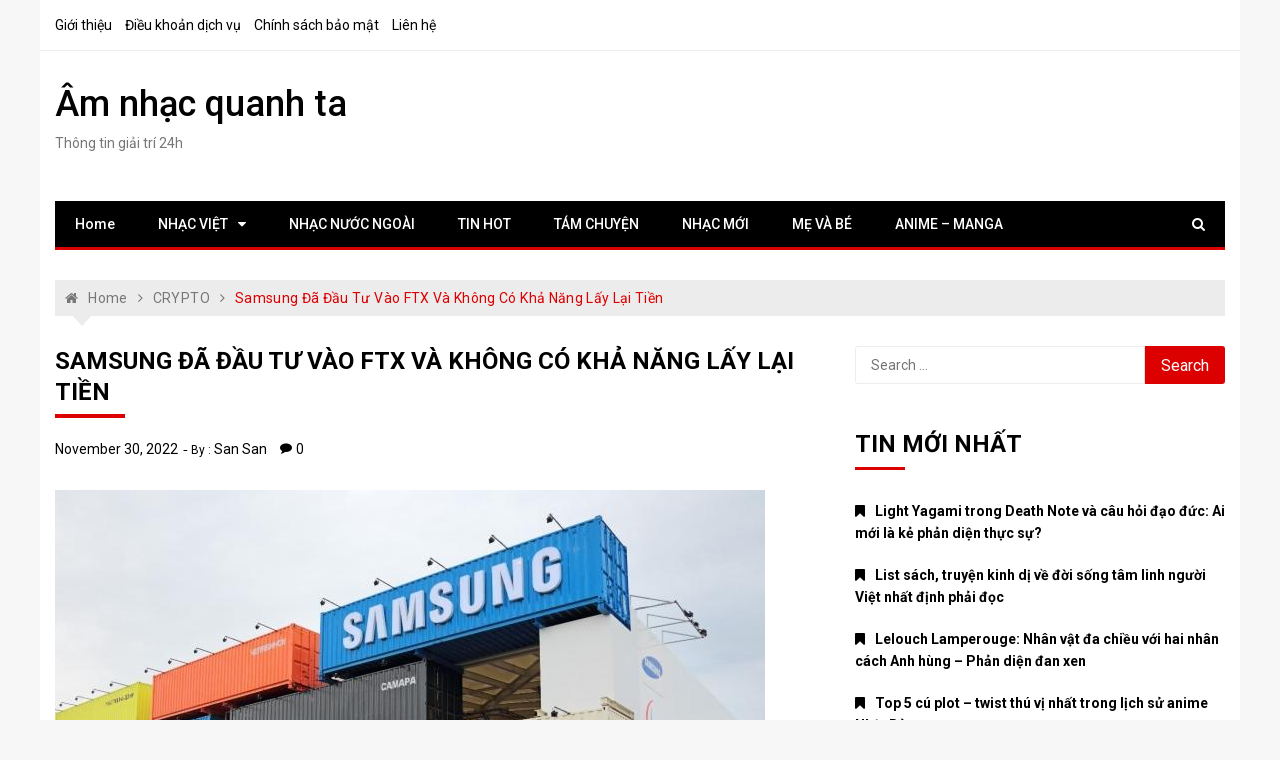

--- FILE ---
content_type: text/html; charset=UTF-8
request_url: https://casestudypaper.com/samsung-da-dau-tu-vao-ftx-va-khong-co-kha-nang-lay-lai-tien/
body_size: 15135
content:
<!doctype html>
<html lang="en-US" prefix="og: https://ogp.me/ns#">
<head>
	<meta charset="UTF-8">
	<meta name="viewport" content="width=device-width, initial-scale=1">
	<link rel="profile" href="https://gmpg.org/xfn/11">

	
<!-- Search Engine Optimization by Rank Math - https://s.rankmath.com/home -->
<title>Samsung đã đầu tư vào FTX và không có khả năng lấy lại tiền - Âm nhạc quanh ta</title>
<meta name="description" content="Chi nhánh đầu tư của Samsung, Samsung Next, cũng đã đầu tư vào FTX và không có khả năng thu lại tiền."/>
<meta name="robots" content="index, follow, max-snippet:-1, max-video-preview:-1, max-image-preview:large"/>
<link rel="canonical" href="https://casestudypaper.com/samsung-da-dau-tu-vao-ftx-va-khong-co-kha-nang-lay-lai-tien/" />
<meta property="og:locale" content="en_US" />
<meta property="og:type" content="article" />
<meta property="og:title" content="Samsung đã đầu tư vào FTX và không có khả năng lấy lại tiền - Âm nhạc quanh ta" />
<meta property="og:description" content="Chi nhánh đầu tư của Samsung, Samsung Next, cũng đã đầu tư vào FTX và không có khả năng thu lại tiền." />
<meta property="og:url" content="https://casestudypaper.com/samsung-da-dau-tu-vao-ftx-va-khong-co-kha-nang-lay-lai-tien/" />
<meta property="og:site_name" content="Âm nhạc quanh ta" />
<meta property="article:section" content="CRYPTO" />
<meta property="og:image" content="https://casestudypaper.com/wp-content/uploads/2022/11/samsung-hop-tac-voi-san-gemini-nguoi-dung-da-co-the-giao-dich-tien-dien-tu-de-dang-hon.jpg" />
<meta property="og:image:secure_url" content="https://casestudypaper.com/wp-content/uploads/2022/11/samsung-hop-tac-voi-san-gemini-nguoi-dung-da-co-the-giao-dich-tien-dien-tu-de-dang-hon.jpg" />
<meta property="og:image:width" content="710" />
<meta property="og:image:height" content="458" />
<meta property="og:image:alt" content="Samsung đã đầu tư vào FTX và không có khả năng lấy lại tiền" />
<meta property="og:image:type" content="image/jpeg" />
<meta property="article:published_time" content="2022-11-30T16:18:02+07:00" />
<meta name="twitter:card" content="summary_large_image" />
<meta name="twitter:title" content="Samsung đã đầu tư vào FTX và không có khả năng lấy lại tiền - Âm nhạc quanh ta" />
<meta name="twitter:description" content="Chi nhánh đầu tư của Samsung, Samsung Next, cũng đã đầu tư vào FTX và không có khả năng thu lại tiền." />
<meta name="twitter:image" content="https://casestudypaper.com/wp-content/uploads/2022/11/samsung-hop-tac-voi-san-gemini-nguoi-dung-da-co-the-giao-dich-tien-dien-tu-de-dang-hon.jpg" />
<meta name="twitter:label1" content="Written by" />
<meta name="twitter:data1" content="San San" />
<meta name="twitter:label2" content="Time to read" />
<meta name="twitter:data2" content="1 minute" />
<script type="application/ld+json" class="rank-math-schema">{"@context":"https://schema.org","@graph":[{"@type":["Person","Organization"],"@id":"https://casestudypaper.com/#person","name":"San San"},{"@type":"WebSite","@id":"https://casestudypaper.com/#website","url":"https://casestudypaper.com","name":"San San","publisher":{"@id":"https://casestudypaper.com/#person"},"inLanguage":"en-US"},{"@type":"ImageObject","@id":"https://casestudypaper.com/wp-content/uploads/2022/11/samsung-hop-tac-voi-san-gemini-nguoi-dung-da-co-the-giao-dich-tien-dien-tu-de-dang-hon.jpg","url":"https://casestudypaper.com/wp-content/uploads/2022/11/samsung-hop-tac-voi-san-gemini-nguoi-dung-da-co-the-giao-dich-tien-dien-tu-de-dang-hon.jpg","width":"710","height":"458","inLanguage":"en-US"},{"@type":"WebPage","@id":"https://casestudypaper.com/samsung-da-dau-tu-vao-ftx-va-khong-co-kha-nang-lay-lai-tien/#webpage","url":"https://casestudypaper.com/samsung-da-dau-tu-vao-ftx-va-khong-co-kha-nang-lay-lai-tien/","name":"Samsung \u0111\u00e3 \u0111\u1ea7u t\u01b0 v\u00e0o FTX v\u00e0 kh\u00f4ng c\u00f3 kh\u1ea3 n\u0103ng l\u1ea5y l\u1ea1i ti\u1ec1n - \u00c2m nh\u1ea1c quanh ta","datePublished":"2022-11-30T16:18:02+07:00","dateModified":"2022-11-30T16:18:02+07:00","isPartOf":{"@id":"https://casestudypaper.com/#website"},"primaryImageOfPage":{"@id":"https://casestudypaper.com/wp-content/uploads/2022/11/samsung-hop-tac-voi-san-gemini-nguoi-dung-da-co-the-giao-dich-tien-dien-tu-de-dang-hon.jpg"},"inLanguage":"en-US"},{"@type":"Person","@id":"https://casestudypaper.com/author/adminnn/","name":"San San","url":"https://casestudypaper.com/author/adminnn/","image":{"@type":"ImageObject","@id":"https://secure.gravatar.com/avatar/ba897018e2fb64639d6416bd5ea7ad22?s=96&amp;d=mm&amp;r=g","url":"https://secure.gravatar.com/avatar/ba897018e2fb64639d6416bd5ea7ad22?s=96&amp;d=mm&amp;r=g","caption":"San San","inLanguage":"en-US"}},{"@type":"BlogPosting","headline":"Samsung \u0111\u00e3 \u0111\u1ea7u t\u01b0 v\u00e0o FTX v\u00e0 kh\u00f4ng c\u00f3 kh\u1ea3 n\u0103ng l\u1ea5y l\u1ea1i ti\u1ec1n - \u00c2m nh\u1ea1c quanh ta","datePublished":"2022-11-30T16:18:02+07:00","dateModified":"2022-11-30T16:18:02+07:00","articleSection":"CRYPTO","author":{"@id":"https://casestudypaper.com/author/adminnn/"},"publisher":{"@id":"https://casestudypaper.com/#person"},"description":"Chi nh\u00e1nh \u0111\u1ea7u t\u01b0 c\u1ee7a Samsung, Samsung Next, c\u0169ng \u0111\u00e3 \u0111\u1ea7u t\u01b0 v\u00e0o FTX v\u00e0 kh\u00f4ng c\u00f3 kh\u1ea3 n\u0103ng thu l\u1ea1i ti\u1ec1n.","name":"Samsung \u0111\u00e3 \u0111\u1ea7u t\u01b0 v\u00e0o FTX v\u00e0 kh\u00f4ng c\u00f3 kh\u1ea3 n\u0103ng l\u1ea5y l\u1ea1i ti\u1ec1n - \u00c2m nh\u1ea1c quanh ta","@id":"https://casestudypaper.com/samsung-da-dau-tu-vao-ftx-va-khong-co-kha-nang-lay-lai-tien/#richSnippet","isPartOf":{"@id":"https://casestudypaper.com/samsung-da-dau-tu-vao-ftx-va-khong-co-kha-nang-lay-lai-tien/#webpage"},"image":{"@id":"https://casestudypaper.com/wp-content/uploads/2022/11/samsung-hop-tac-voi-san-gemini-nguoi-dung-da-co-the-giao-dich-tien-dien-tu-de-dang-hon.jpg"},"inLanguage":"en-US","mainEntityOfPage":{"@id":"https://casestudypaper.com/samsung-da-dau-tu-vao-ftx-va-khong-co-kha-nang-lay-lai-tien/#webpage"}}]}</script>
<!-- /Rank Math WordPress SEO plugin -->

<link rel='dns-prefetch' href='//fonts.googleapis.com' />
<link rel="alternate" type="application/rss+xml" title="Âm nhạc quanh ta &raquo; Feed" href="https://casestudypaper.com/feed/" />
<link rel="alternate" type="application/rss+xml" title="Âm nhạc quanh ta &raquo; Comments Feed" href="https://casestudypaper.com/comments/feed/" />
<link rel="alternate" type="application/rss+xml" title="Âm nhạc quanh ta &raquo; Samsung đã đầu tư vào FTX và không có khả năng lấy lại tiền Comments Feed" href="https://casestudypaper.com/samsung-da-dau-tu-vao-ftx-va-khong-co-kha-nang-lay-lai-tien/feed/" />
<script type="text/javascript">
window._wpemojiSettings = {"baseUrl":"https:\/\/s.w.org\/images\/core\/emoji\/14.0.0\/72x72\/","ext":".png","svgUrl":"https:\/\/s.w.org\/images\/core\/emoji\/14.0.0\/svg\/","svgExt":".svg","source":{"concatemoji":"https:\/\/casestudypaper.com\/wp-includes\/js\/wp-emoji-release.min.js?ver=6.1.1"}};
/*! This file is auto-generated */
!function(e,a,t){var n,r,o,i=a.createElement("canvas"),p=i.getContext&&i.getContext("2d");function s(e,t){var a=String.fromCharCode,e=(p.clearRect(0,0,i.width,i.height),p.fillText(a.apply(this,e),0,0),i.toDataURL());return p.clearRect(0,0,i.width,i.height),p.fillText(a.apply(this,t),0,0),e===i.toDataURL()}function c(e){var t=a.createElement("script");t.src=e,t.defer=t.type="text/javascript",a.getElementsByTagName("head")[0].appendChild(t)}for(o=Array("flag","emoji"),t.supports={everything:!0,everythingExceptFlag:!0},r=0;r<o.length;r++)t.supports[o[r]]=function(e){if(p&&p.fillText)switch(p.textBaseline="top",p.font="600 32px Arial",e){case"flag":return s([127987,65039,8205,9895,65039],[127987,65039,8203,9895,65039])?!1:!s([55356,56826,55356,56819],[55356,56826,8203,55356,56819])&&!s([55356,57332,56128,56423,56128,56418,56128,56421,56128,56430,56128,56423,56128,56447],[55356,57332,8203,56128,56423,8203,56128,56418,8203,56128,56421,8203,56128,56430,8203,56128,56423,8203,56128,56447]);case"emoji":return!s([129777,127995,8205,129778,127999],[129777,127995,8203,129778,127999])}return!1}(o[r]),t.supports.everything=t.supports.everything&&t.supports[o[r]],"flag"!==o[r]&&(t.supports.everythingExceptFlag=t.supports.everythingExceptFlag&&t.supports[o[r]]);t.supports.everythingExceptFlag=t.supports.everythingExceptFlag&&!t.supports.flag,t.DOMReady=!1,t.readyCallback=function(){t.DOMReady=!0},t.supports.everything||(n=function(){t.readyCallback()},a.addEventListener?(a.addEventListener("DOMContentLoaded",n,!1),e.addEventListener("load",n,!1)):(e.attachEvent("onload",n),a.attachEvent("onreadystatechange",function(){"complete"===a.readyState&&t.readyCallback()})),(e=t.source||{}).concatemoji?c(e.concatemoji):e.wpemoji&&e.twemoji&&(c(e.twemoji),c(e.wpemoji)))}(window,document,window._wpemojiSettings);
</script>
<style type="text/css">
img.wp-smiley,
img.emoji {
	display: inline !important;
	border: none !important;
	box-shadow: none !important;
	height: 1em !important;
	width: 1em !important;
	margin: 0 0.07em !important;
	vertical-align: -0.1em !important;
	background: none !important;
	padding: 0 !important;
}
</style>
	<link rel='stylesheet' id='wp-block-library-css' href='https://casestudypaper.com/wp-includes/css/dist/block-library/style.min.css?ver=6.1.1' type='text/css' media='all' />
<link rel='stylesheet' id='classic-theme-styles-css' href='https://casestudypaper.com/wp-includes/css/classic-themes.min.css?ver=1' type='text/css' media='all' />
<style id='global-styles-inline-css' type='text/css'>
body{--wp--preset--color--black: #000000;--wp--preset--color--cyan-bluish-gray: #abb8c3;--wp--preset--color--white: #ffffff;--wp--preset--color--pale-pink: #f78da7;--wp--preset--color--vivid-red: #cf2e2e;--wp--preset--color--luminous-vivid-orange: #ff6900;--wp--preset--color--luminous-vivid-amber: #fcb900;--wp--preset--color--light-green-cyan: #7bdcb5;--wp--preset--color--vivid-green-cyan: #00d084;--wp--preset--color--pale-cyan-blue: #8ed1fc;--wp--preset--color--vivid-cyan-blue: #0693e3;--wp--preset--color--vivid-purple: #9b51e0;--wp--preset--gradient--vivid-cyan-blue-to-vivid-purple: linear-gradient(135deg,rgba(6,147,227,1) 0%,rgb(155,81,224) 100%);--wp--preset--gradient--light-green-cyan-to-vivid-green-cyan: linear-gradient(135deg,rgb(122,220,180) 0%,rgb(0,208,130) 100%);--wp--preset--gradient--luminous-vivid-amber-to-luminous-vivid-orange: linear-gradient(135deg,rgba(252,185,0,1) 0%,rgba(255,105,0,1) 100%);--wp--preset--gradient--luminous-vivid-orange-to-vivid-red: linear-gradient(135deg,rgba(255,105,0,1) 0%,rgb(207,46,46) 100%);--wp--preset--gradient--very-light-gray-to-cyan-bluish-gray: linear-gradient(135deg,rgb(238,238,238) 0%,rgb(169,184,195) 100%);--wp--preset--gradient--cool-to-warm-spectrum: linear-gradient(135deg,rgb(74,234,220) 0%,rgb(151,120,209) 20%,rgb(207,42,186) 40%,rgb(238,44,130) 60%,rgb(251,105,98) 80%,rgb(254,248,76) 100%);--wp--preset--gradient--blush-light-purple: linear-gradient(135deg,rgb(255,206,236) 0%,rgb(152,150,240) 100%);--wp--preset--gradient--blush-bordeaux: linear-gradient(135deg,rgb(254,205,165) 0%,rgb(254,45,45) 50%,rgb(107,0,62) 100%);--wp--preset--gradient--luminous-dusk: linear-gradient(135deg,rgb(255,203,112) 0%,rgb(199,81,192) 50%,rgb(65,88,208) 100%);--wp--preset--gradient--pale-ocean: linear-gradient(135deg,rgb(255,245,203) 0%,rgb(182,227,212) 50%,rgb(51,167,181) 100%);--wp--preset--gradient--electric-grass: linear-gradient(135deg,rgb(202,248,128) 0%,rgb(113,206,126) 100%);--wp--preset--gradient--midnight: linear-gradient(135deg,rgb(2,3,129) 0%,rgb(40,116,252) 100%);--wp--preset--duotone--dark-grayscale: url('#wp-duotone-dark-grayscale');--wp--preset--duotone--grayscale: url('#wp-duotone-grayscale');--wp--preset--duotone--purple-yellow: url('#wp-duotone-purple-yellow');--wp--preset--duotone--blue-red: url('#wp-duotone-blue-red');--wp--preset--duotone--midnight: url('#wp-duotone-midnight');--wp--preset--duotone--magenta-yellow: url('#wp-duotone-magenta-yellow');--wp--preset--duotone--purple-green: url('#wp-duotone-purple-green');--wp--preset--duotone--blue-orange: url('#wp-duotone-blue-orange');--wp--preset--font-size--small: 13px;--wp--preset--font-size--medium: 20px;--wp--preset--font-size--large: 36px;--wp--preset--font-size--x-large: 42px;--wp--preset--spacing--20: 0.44rem;--wp--preset--spacing--30: 0.67rem;--wp--preset--spacing--40: 1rem;--wp--preset--spacing--50: 1.5rem;--wp--preset--spacing--60: 2.25rem;--wp--preset--spacing--70: 3.38rem;--wp--preset--spacing--80: 5.06rem;}:where(.is-layout-flex){gap: 0.5em;}body .is-layout-flow > .alignleft{float: left;margin-inline-start: 0;margin-inline-end: 2em;}body .is-layout-flow > .alignright{float: right;margin-inline-start: 2em;margin-inline-end: 0;}body .is-layout-flow > .aligncenter{margin-left: auto !important;margin-right: auto !important;}body .is-layout-constrained > .alignleft{float: left;margin-inline-start: 0;margin-inline-end: 2em;}body .is-layout-constrained > .alignright{float: right;margin-inline-start: 2em;margin-inline-end: 0;}body .is-layout-constrained > .aligncenter{margin-left: auto !important;margin-right: auto !important;}body .is-layout-constrained > :where(:not(.alignleft):not(.alignright):not(.alignfull)){max-width: var(--wp--style--global--content-size);margin-left: auto !important;margin-right: auto !important;}body .is-layout-constrained > .alignwide{max-width: var(--wp--style--global--wide-size);}body .is-layout-flex{display: flex;}body .is-layout-flex{flex-wrap: wrap;align-items: center;}body .is-layout-flex > *{margin: 0;}:where(.wp-block-columns.is-layout-flex){gap: 2em;}.has-black-color{color: var(--wp--preset--color--black) !important;}.has-cyan-bluish-gray-color{color: var(--wp--preset--color--cyan-bluish-gray) !important;}.has-white-color{color: var(--wp--preset--color--white) !important;}.has-pale-pink-color{color: var(--wp--preset--color--pale-pink) !important;}.has-vivid-red-color{color: var(--wp--preset--color--vivid-red) !important;}.has-luminous-vivid-orange-color{color: var(--wp--preset--color--luminous-vivid-orange) !important;}.has-luminous-vivid-amber-color{color: var(--wp--preset--color--luminous-vivid-amber) !important;}.has-light-green-cyan-color{color: var(--wp--preset--color--light-green-cyan) !important;}.has-vivid-green-cyan-color{color: var(--wp--preset--color--vivid-green-cyan) !important;}.has-pale-cyan-blue-color{color: var(--wp--preset--color--pale-cyan-blue) !important;}.has-vivid-cyan-blue-color{color: var(--wp--preset--color--vivid-cyan-blue) !important;}.has-vivid-purple-color{color: var(--wp--preset--color--vivid-purple) !important;}.has-black-background-color{background-color: var(--wp--preset--color--black) !important;}.has-cyan-bluish-gray-background-color{background-color: var(--wp--preset--color--cyan-bluish-gray) !important;}.has-white-background-color{background-color: var(--wp--preset--color--white) !important;}.has-pale-pink-background-color{background-color: var(--wp--preset--color--pale-pink) !important;}.has-vivid-red-background-color{background-color: var(--wp--preset--color--vivid-red) !important;}.has-luminous-vivid-orange-background-color{background-color: var(--wp--preset--color--luminous-vivid-orange) !important;}.has-luminous-vivid-amber-background-color{background-color: var(--wp--preset--color--luminous-vivid-amber) !important;}.has-light-green-cyan-background-color{background-color: var(--wp--preset--color--light-green-cyan) !important;}.has-vivid-green-cyan-background-color{background-color: var(--wp--preset--color--vivid-green-cyan) !important;}.has-pale-cyan-blue-background-color{background-color: var(--wp--preset--color--pale-cyan-blue) !important;}.has-vivid-cyan-blue-background-color{background-color: var(--wp--preset--color--vivid-cyan-blue) !important;}.has-vivid-purple-background-color{background-color: var(--wp--preset--color--vivid-purple) !important;}.has-black-border-color{border-color: var(--wp--preset--color--black) !important;}.has-cyan-bluish-gray-border-color{border-color: var(--wp--preset--color--cyan-bluish-gray) !important;}.has-white-border-color{border-color: var(--wp--preset--color--white) !important;}.has-pale-pink-border-color{border-color: var(--wp--preset--color--pale-pink) !important;}.has-vivid-red-border-color{border-color: var(--wp--preset--color--vivid-red) !important;}.has-luminous-vivid-orange-border-color{border-color: var(--wp--preset--color--luminous-vivid-orange) !important;}.has-luminous-vivid-amber-border-color{border-color: var(--wp--preset--color--luminous-vivid-amber) !important;}.has-light-green-cyan-border-color{border-color: var(--wp--preset--color--light-green-cyan) !important;}.has-vivid-green-cyan-border-color{border-color: var(--wp--preset--color--vivid-green-cyan) !important;}.has-pale-cyan-blue-border-color{border-color: var(--wp--preset--color--pale-cyan-blue) !important;}.has-vivid-cyan-blue-border-color{border-color: var(--wp--preset--color--vivid-cyan-blue) !important;}.has-vivid-purple-border-color{border-color: var(--wp--preset--color--vivid-purple) !important;}.has-vivid-cyan-blue-to-vivid-purple-gradient-background{background: var(--wp--preset--gradient--vivid-cyan-blue-to-vivid-purple) !important;}.has-light-green-cyan-to-vivid-green-cyan-gradient-background{background: var(--wp--preset--gradient--light-green-cyan-to-vivid-green-cyan) !important;}.has-luminous-vivid-amber-to-luminous-vivid-orange-gradient-background{background: var(--wp--preset--gradient--luminous-vivid-amber-to-luminous-vivid-orange) !important;}.has-luminous-vivid-orange-to-vivid-red-gradient-background{background: var(--wp--preset--gradient--luminous-vivid-orange-to-vivid-red) !important;}.has-very-light-gray-to-cyan-bluish-gray-gradient-background{background: var(--wp--preset--gradient--very-light-gray-to-cyan-bluish-gray) !important;}.has-cool-to-warm-spectrum-gradient-background{background: var(--wp--preset--gradient--cool-to-warm-spectrum) !important;}.has-blush-light-purple-gradient-background{background: var(--wp--preset--gradient--blush-light-purple) !important;}.has-blush-bordeaux-gradient-background{background: var(--wp--preset--gradient--blush-bordeaux) !important;}.has-luminous-dusk-gradient-background{background: var(--wp--preset--gradient--luminous-dusk) !important;}.has-pale-ocean-gradient-background{background: var(--wp--preset--gradient--pale-ocean) !important;}.has-electric-grass-gradient-background{background: var(--wp--preset--gradient--electric-grass) !important;}.has-midnight-gradient-background{background: var(--wp--preset--gradient--midnight) !important;}.has-small-font-size{font-size: var(--wp--preset--font-size--small) !important;}.has-medium-font-size{font-size: var(--wp--preset--font-size--medium) !important;}.has-large-font-size{font-size: var(--wp--preset--font-size--large) !important;}.has-x-large-font-size{font-size: var(--wp--preset--font-size--x-large) !important;}
.wp-block-navigation a:where(:not(.wp-element-button)){color: inherit;}
:where(.wp-block-columns.is-layout-flex){gap: 2em;}
.wp-block-pullquote{font-size: 1.5em;line-height: 1.6;}
</style>
<link rel='stylesheet' id='contact-form-7-css' href='https://casestudypaper.com/wp-content/plugins/contact-form-7/includes/css/styles.css?ver=5.5.5' type='text/css' media='all' />
<link rel='stylesheet' id='kk-star-ratings-css' href='https://casestudypaper.com/wp-content/plugins/kk-star-ratings/public/css/kk-star-ratings.css?ver=4.1.3' type='text/css' media='all' />
<style id='kk-star-ratings-inline-css' type='text/css'>
.kk-star-ratings .kksr-stars .kksr-star {
        margin-right: 4px;
    }
    [dir="rtl"] .kk-star-ratings .kksr-stars .kksr-star {
        margin-left: 4px;
        margin-right: 0;
    }
</style>
<link rel='stylesheet' id='dashicons-css' href='https://casestudypaper.com/wp-includes/css/dashicons.min.css?ver=6.1.1' type='text/css' media='all' />
<link rel='stylesheet' id='post-views-counter-frontend-css' href='https://casestudypaper.com/wp-content/plugins/post-views-counter/css/frontend.css?ver=1.3.11' type='text/css' media='all' />
<link rel='stylesheet' id='xpressmag-fonts-css' href='https://fonts.googleapis.com/css?family=Roboto+Condensed%3A300italic%2C400italic%2C700italic%2C400%2C300%2C700%7CRoboto%3A400%2C400i%2C500%2C500i%2C700&#038;subset=latin%2Clatin-ext' type='text/css' media='all' />
<link rel='stylesheet' id='xpressmag-style-css' href='https://casestudypaper.com/wp-content/themes/xpressmag/style.css?ver=6.1.1' type='text/css' media='all' />
<link rel='stylesheet' id='xpressmag-main-style-css' href='https://casestudypaper.com/wp-content/themes/xpressmag/assets/dist/css/main.css?ver=1.0.9' type='text/css' media='all' />
<style id='xpressmag-main-style-inline-css' type='text/css'>

        .primary_navigation>ul>li.current-menu-item,
        .primary_navigation>ul>li.current_page_item,
		
		#toTop,
        .calendar_wrap caption,

		.search-form input[type='submit'],

		.pagination .page-numbers.current,

		.post_tags a,

		.xmag-timeline .xmag-post-item:hover:after,

		button:hover, input[type='button']:hover, 
		input[type='reset']:hover, 
		input[type='submit']:hover, 
		button:focus, 
		input[type='button']:focus, 
		input[type='reset']:focus, 
		input[type='submit']:focus,
		button:active, 
		input[type='button']:active, 
		input[type='reset']:active, 
		input[type='submit']:active,

		#xmag-tags a:hover,

		.error_head h3::after,

        .owl-carousel .owl-nav button.owl-prev, 
        .owl-carousel .owl-nav button.owl-next{
            background-color: #dd0000;
        }

        a:hover,
        .xp_banner .post_title h2 a:hover,
        .xp_banner .post_meta li a:hover,
        .post_meta li a:hover,

        .copyright_section a:hover,

        .xp_post_page_lay_wrap .the_content blockquote:before,

        .the_content a,

        .comments-area .comment-metadata a,

        .comment-reply-link:hover,
        .comment-reply-title a:hover,

        .xp_archive_page h2.list_head span, 
        .xp_search_page h2.list_head span, 
        .xp_not_found_page h2.list_head span,

        .breadcrumb ul li:last-child span,
        .breadcrumb ul li a:hover,
        .breadcrumb ul li a:hover span,

        .xp_post_widget_one .post_title h2 a:hover, 
        .xp_post_widget_eleven .post_title h2 a:hover, 
        .trending_widget_carousel .post_title h2 a:hover, 
        .xp_post_widget_one .post_meta li a:hover, 
        .xp_post_widget_eleven .post_meta li a:hover, 
        .trending_widget_carousel .post_meta li a:hover,
        .copyrights .privacy-policy-link{
            color: #dd0000;
        }

        .primary_navigation,

        .pagination .page-numbers:hover,

        .post_sharing span::after, 
        .post_tags span::after,

        .comments-area h2::after, 
        .comment-respond h3::after,

        .xmag-tabs-wdt .ui-state-active,

        .menu_search form,

        .section_title h2::after,
        .widget_title h3::after{
            border-color: #dd0000;
        }

</style>
<script type='text/javascript' src='https://casestudypaper.com/wp-includes/js/jquery/jquery.min.js?ver=3.6.1' id='jquery-core-js'></script>
<script type='text/javascript' src='https://casestudypaper.com/wp-includes/js/jquery/jquery-migrate.min.js?ver=3.3.2' id='jquery-migrate-js'></script>
<!--[if lt IE 9]>
<script type='text/javascript' src='https://casestudypaper.com/wp-content/themes/xpressmag/assets/dist/library/html5shiv/html5shiv.min.js?ver=1.0.9' id='html5-js'></script>
<![endif]-->
<!--[if lt IE 9]>
<script type='text/javascript' src='https://casestudypaper.com/wp-content/themes/xpressmag/assets/dist/library/respond/respond.min.js?ver=1.0.9' id='respond-js'></script>
<![endif]-->
<link rel="https://api.w.org/" href="https://casestudypaper.com/wp-json/" /><link rel="alternate" type="application/json" href="https://casestudypaper.com/wp-json/wp/v2/posts/13106" /><link rel="EditURI" type="application/rsd+xml" title="RSD" href="https://casestudypaper.com/xmlrpc.php?rsd" />
<link rel="wlwmanifest" type="application/wlwmanifest+xml" href="https://casestudypaper.com/wp-includes/wlwmanifest.xml" />
<meta name="generator" content="WordPress 6.1.1" />
<link rel='shortlink' href='https://casestudypaper.com/?p=13106' />
<link rel="alternate" type="application/json+oembed" href="https://casestudypaper.com/wp-json/oembed/1.0/embed?url=https%3A%2F%2Fcasestudypaper.com%2Fsamsung-da-dau-tu-vao-ftx-va-khong-co-kha-nang-lay-lai-tien%2F" />
<link rel="alternate" type="text/xml+oembed" href="https://casestudypaper.com/wp-json/oembed/1.0/embed?url=https%3A%2F%2Fcasestudypaper.com%2Fsamsung-da-dau-tu-vao-ftx-va-khong-co-kha-nang-lay-lai-tien%2F&#038;format=xml" />
<meta name="google-site-verification" content="bPY4J7CAcvcFxsgMpFxTREXZw4ewkMxSI1o40MVtqLU" />
<!-- Schema optimized by Schema Pro --><script type="application/ld+json">{"@context":"https:\/\/schema.org","@type":"article","mainEntityOfPage":{"@type":"WebPage","@id":"https:\/\/casestudypaper.com\/samsung-da-dau-tu-vao-ftx-va-khong-co-kha-nang-lay-lai-tien\/"},"headline":"Samsung \u0111\u00e3 \u0111\u1ea7u t\u01b0 v\u00e0o FTX v\u00e0 kh\u00f4ng c\u00f3 kh\u1ea3 n\u0103ng l\u1ea5y l\u1ea1i ti\u1ec1n","image":{"@type":"ImageObject","url":"https:\/\/casestudypaper.com\/wp-content\/uploads\/2022\/11\/samsung-hop-tac-voi-san-gemini-nguoi-dung-da-co-the-giao-dich-tien-dien-tu-de-dang-hon.jpg","width":710,"height":458},"datePublished":"2022-11-30T16:18:02","dateModified":"2022-11-30T16:18:02","author":{"@type":"Person","name":"San San"},"publisher":{"@type":"Organization","name":"\u00c2m nh\u1ea1c quanh ta","logo":{"@type":"ImageObject","url":"https:\/\/casestudypaper.com\/wp-content\/uploads\/2020\/01\/66def419-13a5-4390-af36-95d785286774_200x200-60x60.png","width":60,"height":60}}}</script><!-- / Schema optimized by Schema Pro --><!-- organization Schema optimized by Schema Pro --><script type="application/ld+json">{"@context":"https:\/\/schema.org","@type":"organization","name":"Case Study Paper","url":"https:\/\/casestudypaper.com","logo":{"@type":"ImageObject","url":"https:\/\/casestudypaper.com\/wp-content\/uploads\/2020\/01\/66def419-13a5-4390-af36-95d785286774_200x200.png","width":200,"height":200}}</script><!-- / organization Schema optimized by Schema Pro --><!-- sitelink-search-box Schema optimized by Schema Pro --><script type="application/ld+json">{"@context":"https:\/\/schema.org","@type":"WebSite","name":"Case Study Paper","url":"https:\/\/casestudypaper.com","potentialAction":[{"@type":"SearchAction","target":"https:\/\/casestudypaper.com\/?s={search_term_string}","query-input":"required name=search_term_string"}]}</script><!-- / sitelink-search-box Schema optimized by Schema Pro --><!-- breadcrumb Schema optimized by Schema Pro --><script type="application/ld+json">{"@context":"https:\/\/schema.org","@type":"BreadcrumbList","itemListElement":[{"@type":"ListItem","position":1,"item":{"@id":"https:\/\/casestudypaper.com\/","name":"Home"}},{"@type":"ListItem","position":2,"item":{"@id":"https:\/\/casestudypaper.com\/samsung-da-dau-tu-vao-ftx-va-khong-co-kha-nang-lay-lai-tien\/","name":"Samsung \u0111\u00e3 \u0111\u1ea7u t\u01b0 v\u00e0o FTX v\u00e0 kh\u00f4ng c\u00f3 kh\u1ea3 n\u0103ng l\u1ea5y l\u1ea1i ti\u1ec1n"}}]}</script><!-- / breadcrumb Schema optimized by Schema Pro --><link rel="pingback" href="https://casestudypaper.com/xmlrpc.php"><noscript><style>.lazyload[data-src]{display:none !important;}</style></noscript><style>.lazyload{background-image:none !important;}.lazyload:before{background-image:none !important;}</style>
		<style>
			#wp-admin-bar-pvc-post-views .pvc-graph-container { padding-top: 6px; padding-bottom: 6px; position: relative; display: block; height: 100%; box-sizing: border-box; }
			#wp-admin-bar-pvc-post-views .pvc-line-graph {
				display: inline-block;
				width: 1px;
				margin-right: 1px;
				background-color: #ccc;
				vertical-align: baseline;
			}
			#wp-admin-bar-pvc-post-views .pvc-line-graph:hover { background-color: #eee; }
			#wp-admin-bar-pvc-post-views .pvc-line-graph-0 { height: 1% }
			#wp-admin-bar-pvc-post-views .pvc-line-graph-1 { height: 5% }
			#wp-admin-bar-pvc-post-views .pvc-line-graph-2 { height: 10% }
			#wp-admin-bar-pvc-post-views .pvc-line-graph-3 { height: 15% }
			#wp-admin-bar-pvc-post-views .pvc-line-graph-4 { height: 20% }
			#wp-admin-bar-pvc-post-views .pvc-line-graph-5 { height: 25% }
			#wp-admin-bar-pvc-post-views .pvc-line-graph-6 { height: 30% }
			#wp-admin-bar-pvc-post-views .pvc-line-graph-7 { height: 35% }
			#wp-admin-bar-pvc-post-views .pvc-line-graph-8 { height: 40% }
			#wp-admin-bar-pvc-post-views .pvc-line-graph-9 { height: 45% }
			#wp-admin-bar-pvc-post-views .pvc-line-graph-10 { height: 50% }
			#wp-admin-bar-pvc-post-views .pvc-line-graph-11 { height: 55% }
			#wp-admin-bar-pvc-post-views .pvc-line-graph-12 { height: 60% }
			#wp-admin-bar-pvc-post-views .pvc-line-graph-13 { height: 65% }
			#wp-admin-bar-pvc-post-views .pvc-line-graph-14 { height: 70% }
			#wp-admin-bar-pvc-post-views .pvc-line-graph-15 { height: 75% }
			#wp-admin-bar-pvc-post-views .pvc-line-graph-16 { height: 80% }
			#wp-admin-bar-pvc-post-views .pvc-line-graph-17 { height: 85% }
			#wp-admin-bar-pvc-post-views .pvc-line-graph-18 { height: 90% }
			#wp-admin-bar-pvc-post-views .pvc-line-graph-19 { height: 95% }
			#wp-admin-bar-pvc-post-views .pvc-line-graph-20 { height: 100% }
		</style><link rel="icon" href="https://casestudypaper.com/wp-content/uploads/2019/09/cropped-5a381683d83558-32x32.png" sizes="32x32" />
<link rel="icon" href="https://casestudypaper.com/wp-content/uploads/2019/09/cropped-5a381683d83558-192x192.png" sizes="192x192" />
<link rel="apple-touch-icon" href="https://casestudypaper.com/wp-content/uploads/2019/09/cropped-5a381683d83558-180x180.png" />
<meta name="msapplication-TileImage" content="https://casestudypaper.com/wp-content/uploads/2019/09/cropped-5a381683d83558-270x270.png" />
</head>

<body class="post-template-default single single-post postid-13106 single-format-standard wp-schema-pro-1.5.0 boxed">
<script data-cfasync="false" data-no-defer="1">var ewww_webp_supported=false;</script>
<svg xmlns="http://www.w3.org/2000/svg" viewBox="0 0 0 0" width="0" height="0" focusable="false" role="none" style="visibility: hidden; position: absolute; left: -9999px; overflow: hidden;" ><defs><filter id="wp-duotone-dark-grayscale"><feColorMatrix color-interpolation-filters="sRGB" type="matrix" values=" .299 .587 .114 0 0 .299 .587 .114 0 0 .299 .587 .114 0 0 .299 .587 .114 0 0 " /><feComponentTransfer color-interpolation-filters="sRGB" ><feFuncR type="table" tableValues="0 0.49803921568627" /><feFuncG type="table" tableValues="0 0.49803921568627" /><feFuncB type="table" tableValues="0 0.49803921568627" /><feFuncA type="table" tableValues="1 1" /></feComponentTransfer><feComposite in2="SourceGraphic" operator="in" /></filter></defs></svg><svg xmlns="http://www.w3.org/2000/svg" viewBox="0 0 0 0" width="0" height="0" focusable="false" role="none" style="visibility: hidden; position: absolute; left: -9999px; overflow: hidden;" ><defs><filter id="wp-duotone-grayscale"><feColorMatrix color-interpolation-filters="sRGB" type="matrix" values=" .299 .587 .114 0 0 .299 .587 .114 0 0 .299 .587 .114 0 0 .299 .587 .114 0 0 " /><feComponentTransfer color-interpolation-filters="sRGB" ><feFuncR type="table" tableValues="0 1" /><feFuncG type="table" tableValues="0 1" /><feFuncB type="table" tableValues="0 1" /><feFuncA type="table" tableValues="1 1" /></feComponentTransfer><feComposite in2="SourceGraphic" operator="in" /></filter></defs></svg><svg xmlns="http://www.w3.org/2000/svg" viewBox="0 0 0 0" width="0" height="0" focusable="false" role="none" style="visibility: hidden; position: absolute; left: -9999px; overflow: hidden;" ><defs><filter id="wp-duotone-purple-yellow"><feColorMatrix color-interpolation-filters="sRGB" type="matrix" values=" .299 .587 .114 0 0 .299 .587 .114 0 0 .299 .587 .114 0 0 .299 .587 .114 0 0 " /><feComponentTransfer color-interpolation-filters="sRGB" ><feFuncR type="table" tableValues="0.54901960784314 0.98823529411765" /><feFuncG type="table" tableValues="0 1" /><feFuncB type="table" tableValues="0.71764705882353 0.25490196078431" /><feFuncA type="table" tableValues="1 1" /></feComponentTransfer><feComposite in2="SourceGraphic" operator="in" /></filter></defs></svg><svg xmlns="http://www.w3.org/2000/svg" viewBox="0 0 0 0" width="0" height="0" focusable="false" role="none" style="visibility: hidden; position: absolute; left: -9999px; overflow: hidden;" ><defs><filter id="wp-duotone-blue-red"><feColorMatrix color-interpolation-filters="sRGB" type="matrix" values=" .299 .587 .114 0 0 .299 .587 .114 0 0 .299 .587 .114 0 0 .299 .587 .114 0 0 " /><feComponentTransfer color-interpolation-filters="sRGB" ><feFuncR type="table" tableValues="0 1" /><feFuncG type="table" tableValues="0 0.27843137254902" /><feFuncB type="table" tableValues="0.5921568627451 0.27843137254902" /><feFuncA type="table" tableValues="1 1" /></feComponentTransfer><feComposite in2="SourceGraphic" operator="in" /></filter></defs></svg><svg xmlns="http://www.w3.org/2000/svg" viewBox="0 0 0 0" width="0" height="0" focusable="false" role="none" style="visibility: hidden; position: absolute; left: -9999px; overflow: hidden;" ><defs><filter id="wp-duotone-midnight"><feColorMatrix color-interpolation-filters="sRGB" type="matrix" values=" .299 .587 .114 0 0 .299 .587 .114 0 0 .299 .587 .114 0 0 .299 .587 .114 0 0 " /><feComponentTransfer color-interpolation-filters="sRGB" ><feFuncR type="table" tableValues="0 0" /><feFuncG type="table" tableValues="0 0.64705882352941" /><feFuncB type="table" tableValues="0 1" /><feFuncA type="table" tableValues="1 1" /></feComponentTransfer><feComposite in2="SourceGraphic" operator="in" /></filter></defs></svg><svg xmlns="http://www.w3.org/2000/svg" viewBox="0 0 0 0" width="0" height="0" focusable="false" role="none" style="visibility: hidden; position: absolute; left: -9999px; overflow: hidden;" ><defs><filter id="wp-duotone-magenta-yellow"><feColorMatrix color-interpolation-filters="sRGB" type="matrix" values=" .299 .587 .114 0 0 .299 .587 .114 0 0 .299 .587 .114 0 0 .299 .587 .114 0 0 " /><feComponentTransfer color-interpolation-filters="sRGB" ><feFuncR type="table" tableValues="0.78039215686275 1" /><feFuncG type="table" tableValues="0 0.94901960784314" /><feFuncB type="table" tableValues="0.35294117647059 0.47058823529412" /><feFuncA type="table" tableValues="1 1" /></feComponentTransfer><feComposite in2="SourceGraphic" operator="in" /></filter></defs></svg><svg xmlns="http://www.w3.org/2000/svg" viewBox="0 0 0 0" width="0" height="0" focusable="false" role="none" style="visibility: hidden; position: absolute; left: -9999px; overflow: hidden;" ><defs><filter id="wp-duotone-purple-green"><feColorMatrix color-interpolation-filters="sRGB" type="matrix" values=" .299 .587 .114 0 0 .299 .587 .114 0 0 .299 .587 .114 0 0 .299 .587 .114 0 0 " /><feComponentTransfer color-interpolation-filters="sRGB" ><feFuncR type="table" tableValues="0.65098039215686 0.40392156862745" /><feFuncG type="table" tableValues="0 1" /><feFuncB type="table" tableValues="0.44705882352941 0.4" /><feFuncA type="table" tableValues="1 1" /></feComponentTransfer><feComposite in2="SourceGraphic" operator="in" /></filter></defs></svg><svg xmlns="http://www.w3.org/2000/svg" viewBox="0 0 0 0" width="0" height="0" focusable="false" role="none" style="visibility: hidden; position: absolute; left: -9999px; overflow: hidden;" ><defs><filter id="wp-duotone-blue-orange"><feColorMatrix color-interpolation-filters="sRGB" type="matrix" values=" .299 .587 .114 0 0 .299 .587 .114 0 0 .299 .587 .114 0 0 .299 .587 .114 0 0 " /><feComponentTransfer color-interpolation-filters="sRGB" ><feFuncR type="table" tableValues="0.098039215686275 1" /><feFuncG type="table" tableValues="0 0.66274509803922" /><feFuncB type="table" tableValues="0.84705882352941 0.41960784313725" /><feFuncA type="table" tableValues="1 1" /></feComponentTransfer><feComposite in2="SourceGraphic" operator="in" /></filter></defs></svg>
<div id="page" class="site page_wrap">

	<a class="skip-link screen-reader-text" href="#content">Skip to content</a>
	
	<header id="masthead" class="site-header general_header">
                    <div class="header_top">
                <div class="xp_container">
                    <div class="row">
                        <div class="col-md-8 col-sm-7 col-xs-12">
                            <div class="header_top_left">
                                <ul id="menu-menu_top" class="menu"><li id="menu-item-1180" class="menu-item menu-item-type-post_type menu-item-object-page menu-item-1180"><a href="https://casestudypaper.com/gioi-thieu/">Giới thiệu</a></li>
<li id="menu-item-1179" class="menu-item menu-item-type-post_type menu-item-object-page menu-item-1179"><a href="https://casestudypaper.com/dieu-khoan-dich-vu/">Điều khoản dịch vụ</a></li>
<li id="menu-item-1182" class="menu-item menu-item-type-post_type menu-item-object-page menu-item-privacy-policy menu-item-1182"><a href="https://casestudypaper.com/chinh-sach-bao-mat/">Chính sách bảo mật</a></li>
<li id="menu-item-1181" class="menu-item menu-item-type-post_type menu-item-object-page menu-item-1181"><a href="https://casestudypaper.com/lien-he/">Liên hệ</a></li>
</ul>                            </div><!-- // top_left -->
                        </div><!-- // col -->
                        <div class="col-md-4 col-sm-5 col-xs-12">
                            <div class="header_top_socical">
                            	                            </div><!-- // social -->
                        </div><!-- // col -->
                    </div><!-- // row -->
                </div><!-- // xp_container -->
            </div><!-- // header_top -->
                <div class="xp_container">
            <div class="logo_area">
                <div class="row">
                    <div class="col-md-4 col-sm-12 col-xs-12">
                        
                        <div class="logo site-branding">

							
							<h1 class="site-title">
								<a href="https://casestudypaper.com/" rel="home">
									Âm nhạc quanh ta								</a>
							</h1>
																<p class="site-description">
										Thông tin giải trí 24h									</p>
												
						</div> <!-- .site-branding -->

                    </div> <!-- // col -->

                    <div class="col-md-8 col-sm-12 col-xs-12">
                        <div class="adv_space">
                            							    
                        </div><!-- // adv_space -->
                    </div><!-- // col -->
                </div><!-- // row -->
            </div><!-- // logo_area -->
            <nav class="main_navigation">
                <div id="main-nav" class="primary_navigation">
                    <ul id="primary-menu" class="menu"><li id="menu-item-795" class="menu-item menu-item-type-post_type menu-item-object-page menu-item-home menu-item-795"><a href="https://casestudypaper.com/">Home</a></li>
<li id="menu-item-11" class="menu-item menu-item-type-taxonomy menu-item-object-category menu-item-has-children menu-item-11"><a href="https://casestudypaper.com/category/nhac-viet/">NHẠC VIỆT</a>
<ul class="sub-menu">
	<li id="menu-item-155" class="menu-item menu-item-type-taxonomy menu-item-object-category menu-item-155"><a href="https://casestudypaper.com/category/nhac-viet/nhac-tre/">Nhạc trẻ</a></li>
	<li id="menu-item-156" class="menu-item menu-item-type-taxonomy menu-item-object-category menu-item-156"><a href="https://casestudypaper.com/category/nhac-viet/nhac-tru-tinh/">Nhạc Trữ Tình</a></li>
	<li id="menu-item-153" class="menu-item menu-item-type-taxonomy menu-item-object-category menu-item-153"><a href="https://casestudypaper.com/category/nhac-viet/nhac-bolero/">Nhạc Bolero</a></li>
	<li id="menu-item-154" class="menu-item menu-item-type-taxonomy menu-item-object-category menu-item-154"><a href="https://casestudypaper.com/category/nhac-viet/nhac-que-huong/">Nhạc Quê Hương</a></li>
</ul>
</li>
<li id="menu-item-10" class="menu-item menu-item-type-taxonomy menu-item-object-category menu-item-10"><a href="https://casestudypaper.com/category/nhac-nuoc-ngoai/">NHẠC NƯỚC NGOÀI</a></li>
<li id="menu-item-12" class="menu-item menu-item-type-taxonomy menu-item-object-category menu-item-12"><a href="https://casestudypaper.com/category/tin-hot/">TIN HOT</a></li>
<li id="menu-item-43" class="menu-item menu-item-type-taxonomy menu-item-object-category menu-item-43"><a href="https://casestudypaper.com/category/tam-chuyen/">TÁM CHUYỆN</a></li>
<li id="menu-item-796" class="menu-item menu-item-type-taxonomy menu-item-object-category menu-item-796"><a href="https://casestudypaper.com/category/nhac-moi-1/">NHẠC MỚI</a></li>
<li id="menu-item-1575" class="menu-item menu-item-type-taxonomy menu-item-object-category menu-item-1575"><a href="https://casestudypaper.com/category/me-va-be/">MẸ VÀ BÉ</a></li>
<li id="menu-item-1753" class="menu-item menu-item-type-taxonomy menu-item-object-category menu-item-1753"><a href="https://casestudypaper.com/category/anime-manga/">ANIME &#8211; MANGA</a></li>
</ul>                </div> <!-- // primary_navigation -->

                <div class="menu_search">
                	<form role="search" method="get" class="search-form" action="https://casestudypaper.com/">
				<label>
					<span class="screen-reader-text">Search for:</span>
					<input type="search" class="search-field" placeholder="Search &hellip;" value="" name="s" />
				</label>
				<input type="submit" class="search-submit" value="Search" />
			</form>                </div> <!-- // menu_search -->
            </nav>

        </div><!-- // xp_container -->
    </header>

	<div id="content" class="site-content">

	<div class="xp_container">
        <div class="inner_page_wrapper">
            <div id="primary" class="content-area">
                <main id="main" class="site-main">
                    <div class="xp_post_page_lay_wrap xp_classic_page">
                        
                                <div class="breadcrumb">
            <nav role="navigation" aria-label="Breadcrumbs" class="breadcrumb-trail breadcrumbs" itemprop="breadcrumb"><ul class="trail-items" itemscope itemtype="http://schema.org/BreadcrumbList"><meta name="numberOfItems" content="3" /><meta name="itemListOrder" content="Ascending" /><li itemprop="itemListElement" itemscope itemtype="http://schema.org/ListItem" class="trail-item trail-begin"><a href="https://casestudypaper.com/" rel="home" itemprop="item"><span itemprop="name">Home</span></a><meta itemprop="position" content="1" /></li><li itemprop="itemListElement" itemscope itemtype="http://schema.org/ListItem" class="trail-item"><a href="https://casestudypaper.com/category/crypto/" itemprop="item"><span itemprop="name">CRYPTO</span></a><meta itemprop="position" content="2" /></li><li itemprop="itemListElement" itemscope itemtype="http://schema.org/ListItem" class="trail-item trail-end"><span itemprop="item"><span itemprop="name">Samsung đã đầu tư vào FTX và không có khả năng lấy lại tiền</span></span><meta itemprop="position" content="3" /></li></ul></nav>        </div> <!-- // breadcrumb -->
    
                        <div class="row">
							
							
                            <div class="col-md-8 col-sm-12 col-xs-12 sticky_portion">
                                <div class="content_entry">

                                    <div class="section_title">
                                    	<h2 class="list_head">Samsung đã đầu tư vào FTX và không có khả năng lấy lại tiền</h2>                                    </div> <!-- // section_title -->

                                	<div class="thecontent">
	                                    
<article id="post-13106" class="post-13106 post type-post status-publish format-standard has-post-thumbnail hentry category-crypto">
	
	<div class="meta">
        <ul class="post_meta">
		            <li class="posted_date"><a href="https://casestudypaper.com/samsung-da-dau-tu-vao-ftx-va-khong-co-kha-nang-lay-lai-tien/" rel="bookmark">November 30, 2022</a></li> 
		            <li class="post_author"><span>by : <span class="author vcard"><a class="url fn n" href="https://casestudypaper.com/author/adminnn/">San San</a></span></span></li>
		            <li class="comments"><span class="comments-link"><a href="https://casestudypaper.com/samsung-da-dau-tu-vao-ftx-va-khong-co-kha-nang-lay-lai-tien/#respond">0</a></span></li>
		        </ul>    </div>
    
	
			<div class="post-thumbnail">
				<img width="710" height="458"  class="attachment-post-thumbnail size-post-thumbnail wp-post-image lazyload" alt="" decoding="async" srcset="[data-uri]"  data-src="https://casestudypaper.com/wp-content/uploads/2022/11/samsung-hop-tac-voi-san-gemini-nguoi-dung-da-co-the-giao-dich-tien-dien-tu-de-dang-hon.jpg" data-srcset="https://casestudypaper.com/wp-content/uploads/2022/11/samsung-hop-tac-voi-san-gemini-nguoi-dung-da-co-the-giao-dich-tien-dien-tu-de-dang-hon.jpg 710w, https://casestudypaper.com/wp-content/uploads/2022/11/samsung-hop-tac-voi-san-gemini-nguoi-dung-da-co-the-giao-dich-tien-dien-tu-de-dang-hon-150x97.jpg 150w" data-sizes="auto" /><noscript><img width="710" height="458" src="https://casestudypaper.com/wp-content/uploads/2022/11/samsung-hop-tac-voi-san-gemini-nguoi-dung-da-co-the-giao-dich-tien-dien-tu-de-dang-hon.jpg" class="attachment-post-thumbnail size-post-thumbnail wp-post-image" alt="" decoding="async" srcset="https://casestudypaper.com/wp-content/uploads/2022/11/samsung-hop-tac-voi-san-gemini-nguoi-dung-da-co-the-giao-dich-tien-dien-tu-de-dang-hon.jpg 710w, https://casestudypaper.com/wp-content/uploads/2022/11/samsung-hop-tac-voi-san-gemini-nguoi-dung-da-co-the-giao-dich-tien-dien-tu-de-dang-hon-150x97.jpg 150w" sizes="(max-width: 710px) 100vw, 710px" data-eio="l" /></noscript>			</div><!-- .post-thumbnail -->

		
	<div class="entry-content the_content">
		<div style="display: none;"
    class="kk-star-ratings kksr-valign-top kksr-align-left "
    data-id="13106"
    data-slug="">
    <div class="kksr-stars">
    <div class="kksr-stars-inactive">
            <div class="kksr-star" data-star="1">
            <div class="kksr-icon" style="width: 24px; height: 24px;"></div>
        </div>
            <div class="kksr-star" data-star="2">
            <div class="kksr-icon" style="width: 24px; height: 24px;"></div>
        </div>
            <div class="kksr-star" data-star="3">
            <div class="kksr-icon" style="width: 24px; height: 24px;"></div>
        </div>
            <div class="kksr-star" data-star="4">
            <div class="kksr-icon" style="width: 24px; height: 24px;"></div>
        </div>
            <div class="kksr-star" data-star="5">
            <div class="kksr-icon" style="width: 24px; height: 24px;"></div>
        </div>
    </div>
    <div class="kksr-stars-active" style="width: 0px;">
            <div class="kksr-star">
            <div class="kksr-icon" style="width: 24px; height: 24px;"></div>
        </div>
            <div class="kksr-star">
            <div class="kksr-icon" style="width: 24px; height: 24px;"></div>
        </div>
            <div class="kksr-star">
            <div class="kksr-icon" style="width: 24px; height: 24px;"></div>
        </div>
            <div class="kksr-star">
            <div class="kksr-icon" style="width: 24px; height: 24px;"></div>
        </div>
            <div class="kksr-star">
            <div class="kksr-icon" style="width: 24px; height: 24px;"></div>
        </div>
    </div>
</div>
    <div class="kksr-legend">
            <span class="kksr-muted">Rate this post</span>
    </div>
</div>
<p></p>
<div data-td-block-uid="tdi_64">
<div class="tdb-block-inner td-fix-index">
<p><img decoding="async" class="alignnone size-full wp-image-85297 lazyload"  alt="Samsung hợp tác với sàn Gemini, người dùng có thể giao dịch tiền điện tử dễ dàng hơn" width="710" height="458" srcset="[data-uri]"  data-src="https://cdn.blogtienao.com/wp-content/uploads/2020/05/samsung-hop-tac-voi-san-gemini-nguoi-dung-da-co-the-giao-dich-tien-dien-tu-de-dang-hon.jpg" data-srcset="https://cdn.blogtienao.com/wp-content/uploads/2020/05/samsung-hop-tac-voi-san-gemini-nguoi-dung-da-co-the-giao-dich-tien-dien-tu-de-dang-hon.jpg 710w, https://cdn.blogtienao.com/wp-content/uploads/2020/05/samsung-hop-tac-voi-san-gemini-nguoi-dung-da-co-the-giao-dich-tien-dien-tu-de-dang-hon-696x449.jpg 696w, https://cdn.blogtienao.com/wp-content/uploads/2020/05/samsung-hop-tac-voi-san-gemini-nguoi-dung-da-co-the-giao-dich-tien-dien-tu-de-dang-hon-651x420.jpg 651w, https://cdn.blogtienao.com/wp-content/uploads/2020/05/samsung-hop-tac-voi-san-gemini-nguoi-dung-da-co-the-giao-dich-tien-dien-tu-de-dang-hon-20x13.jpg 20w" data-sizes="auto" /><noscript><img decoding="async" class="alignnone size-full wp-image-85297" src="https://cdn.blogtienao.com/wp-content/uploads/2020/05/samsung-hop-tac-voi-san-gemini-nguoi-dung-da-co-the-giao-dich-tien-dien-tu-de-dang-hon.jpg" alt="Samsung hợp tác với sàn Gemini, người dùng có thể giao dịch tiền điện tử dễ dàng hơn" width="710" height="458" srcset="https://cdn.blogtienao.com/wp-content/uploads/2020/05/samsung-hop-tac-voi-san-gemini-nguoi-dung-da-co-the-giao-dich-tien-dien-tu-de-dang-hon.jpg 710w, https://cdn.blogtienao.com/wp-content/uploads/2020/05/samsung-hop-tac-voi-san-gemini-nguoi-dung-da-co-the-giao-dich-tien-dien-tu-de-dang-hon-696x449.jpg 696w, https://cdn.blogtienao.com/wp-content/uploads/2020/05/samsung-hop-tac-voi-san-gemini-nguoi-dung-da-co-the-giao-dich-tien-dien-tu-de-dang-hon-651x420.jpg 651w, https://cdn.blogtienao.com/wp-content/uploads/2020/05/samsung-hop-tac-voi-san-gemini-nguoi-dung-da-co-the-giao-dich-tien-dien-tu-de-dang-hon-20x13.jpg 20w" sizes="(max-width: 710px) 100vw, 710px" data-eio="l" /></noscript></p>
<p><strong>Chi nhánh đầu tư của Samsung, Samsung Next, cũng đã đầu tư vào FTX và không có khả năng thu lại tiền.</strong></p>
<p><span>Sau khi đầu tư vào sàn giao dịch trong một vòng gọi vốn vào năm tỷ lệ, Samsung là công ty tiếp theo trong danh sách những người chịu thiệt hại do sự sụp đổ của FTX. </span></p>
<p><span class="td-adspot-title">&#8211; Quảng cáo &#8211;</span></p>
<p><span>Bộ phận đầu tư của Samsung — Samsung Next — tập trung đầu tư vào sáu lĩnh vực: trí tuệ nhân tạo (AI), fintech, chăm sóc sức khỏe, cơ sở hạ tầng, công nghệ truyền thông và chuỗi khối.  FTX là một trong những khoản đầu tư đáng chú ý nhất của nó.</span></p>
<p><span>Samsung đã nói rằng số tiền mà họ đã đầu tư vào FTX là nhỏ nên so với tổng số tiền hoạt động, do đó, không có lý do gì để lo lắng.</span></p>
<p><span>A number </span><span>công ty</span><span>  tiền điện tử mà Samsung đã gắn thẻ bao gồm Flow, Alchemy, SuperRare, </span><span>CryptoKitties</span><span>Dapper Labs và ImmuneFi. </span></p>
<p><img decoding="async" loading="lazy" class="alignnone size-full wp-image-135512 lazyload"  alt="" width="850" height="646" srcset="[data-uri]"  data-src="https://cdn.blogtienao.com/wp-content/uploads/2022/11/samsung-danh-muc.jpg" data-srcset="https://cdn.blogtienao.com/wp-content/uploads/2022/11/samsung-danh-muc.jpg 850w, https://cdn.blogtienao.com/wp-content/uploads/2022/11/samsung-danh-muc-768x584.jpg 768w, https://cdn.blogtienao.com/wp-content/uploads/2022/11/samsung-danh-muc-696x529.jpg 696w" data-sizes="auto" /><noscript><img decoding="async" loading="lazy" class="alignnone size-full wp-image-135512" src="https://cdn.blogtienao.com/wp-content/uploads/2022/11/samsung-danh-muc.jpg" alt="" width="850" height="646" srcset="https://cdn.blogtienao.com/wp-content/uploads/2022/11/samsung-danh-muc.jpg 850w, https://cdn.blogtienao.com/wp-content/uploads/2022/11/samsung-danh-muc-768x584.jpg 768w, https://cdn.blogtienao.com/wp-content/uploads/2022/11/samsung-danh-muc-696x529.jpg 696w" sizes="(max-width: 850px) 100vw, 850px" data-eio="l" /></noscript></p>
<p><span>Sau khi </span><span>đầu tư vào FTX</span><span>  vào năm thạch cao, Samsung đã tuyên bố họ tin rằng <em>“FTX đang dẫn đầu về Web 3.0”.</em></span></p>
<hr/>
<p><em><strong>Xem thêm:</strong></em></p>
<p><span class="td-adspot-title">&#8211; Quảng cáo &#8211;</span></p>
</div>
</div>
<div class="post-views post-13106 entry-meta">
				<span class="post-views-icon dashicons dashicons-chart-bar"></span>
				<span class="post-views-label">Post Views:</span>
				<span class="post-views-count">614</span>
			</div>	</div><!-- .entry-content -->

	</article><!-- #post-13106 -->

<div class="post_tags">
	</div>
<div class="author_box">
    <div class="row">
        <div class="col-md-3 col-sm-3 col-xs-12">
            <div class="author_thumb">
                <img alt='' src="[data-uri]" class="avatar avatar-160 photo lazyload" height='160' width='160' data-src="https://secure.gravatar.com/avatar/ba897018e2fb64639d6416bd5ea7ad22?s=160&d=mm&r=g" decoding="async" /><noscript><img alt='' src='https://secure.gravatar.com/avatar/ba897018e2fb64639d6416bd5ea7ad22?s=160&#038;d=mm&#038;r=g' class='avatar avatar-160 photo' height='160' width='160' data-eio="l" /></noscript>            </div>
        </div>
        <div class="col-md-9 col-sm-9 col-xs-12">
            <div class="author_details">
                <div class="author_name">
                    <h3>San San</h3>
                </div>
                <div class="author_desc">
                    <p></p>
                </div>
            </div>
        </div>
    </div>
</div> 
<section class="xp_post_widget_three related">
    <div class="section_inner">
        <div class="section_title">
            <h2>Related posts  
            </h2>
        </div><!-- // section_title -->
        <div class="row">            <div class="col-md-4 col-sm-6 col-xs-12 watchheight">
                <div class="card">

                    <div class="post_thumb imghover">
                        <a class="post-thumbnail" href="https://casestudypaper.com/tin-sang-28-9-gia-rau-tang-do-mua-bao-tp-hcm-hop-bao-ve-co-van-nguyen-huu-canh/" aria-hidden="true" tabindex="-1">
                            <img width="400" height="255" src="[data-uri]" class="attachment-xpressmag-grid size-xpressmag-grid wp-post-image lazyload" alt="" decoding="async" loading="lazy" data-src="https://casestudypaper.com/wp-content/uploads/2022/09/2974799603807590075943768915419049979360395n-16622584378542093114817-crop-1664292986212672142163-400x255.jpg" /><noscript><img width="400" height="255" src="https://casestudypaper.com/wp-content/uploads/2022/09/2974799603807590075943768915419049979360395n-16622584378542093114817-crop-1664292986212672142163-400x255.jpg" class="attachment-xpressmag-grid size-xpressmag-grid wp-post-image" alt="" decoding="async" loading="lazy" data-eio="l" /></noscript>                        </a>
                    </div> <!-- // post_thumb -->

                    <div class="card_content">

                        <div class="post_title">
                            <h2><a href="https://casestudypaper.com/tin-sang-28-9-gia-rau-tang-do-mua-bao-tp-hcm-hop-bao-ve-co-van-nguyen-huu-canh/">Tin sáng 28-9: Giá rau tăng do mưa bão;  TP.HCM họp báo về cố vấn Nguyễn Hữu Cảnh</a></h2>
                        </div>

                        <div class="meta">
                            
			<ul class="post_meta">
				
					<li class="posted_date"><a href="https://casestudypaper.com/tin-sang-28-9-gia-rau-tang-do-mua-bao-tp-hcm-hop-bao-ve-co-van-nguyen-huu-canh/" rel="bookmark">September 28, 2022</a></li> 

		        
					<li class="comments"><span class="comments-link"><a href="https://casestudypaper.com/tin-sang-28-9-gia-rau-tang-do-mua-bao-tp-hcm-hop-bao-ve-co-van-nguyen-huu-canh/#respond">0</a></span></li> 

		        		    </ul>
		                        </div>

                    </div> <!-- // card_content -->
                </div> <!-- // card -->
            </div>

                    <div class="col-md-4 col-sm-6 col-xs-12 watchheight">
                <div class="card">

                    <div class="post_thumb imghover">
                        <a class="post-thumbnail" href="https://casestudypaper.com/san-choi-mam-sang-tao-tre/" aria-hidden="true" tabindex="-1">
                            <img width="400" height="255"  class="attachment-xpressmag-grid size-xpressmag-grid wp-post-image lazyload" alt="" decoding="async" loading="lazy" srcset="[data-uri]"  data-src="https://casestudypaper.com/wp-content/uploads/2022/09/san_choi_uom_mam_sang_tao_tre_21132322092022-400x255.jpg" data-srcset="https://casestudypaper.com/wp-content/uploads/2022/09/san_choi_uom_mam_sang_tao_tre_21132322092022-400x255.jpg 400w, https://casestudypaper.com/wp-content/uploads/2022/09/san_choi_uom_mam_sang_tao_tre_21132322092022-780x500.jpg 780w" data-sizes="auto" /><noscript><img width="400" height="255" src="https://casestudypaper.com/wp-content/uploads/2022/09/san_choi_uom_mam_sang_tao_tre_21132322092022-400x255.jpg" class="attachment-xpressmag-grid size-xpressmag-grid wp-post-image" alt="" decoding="async" loading="lazy" srcset="https://casestudypaper.com/wp-content/uploads/2022/09/san_choi_uom_mam_sang_tao_tre_21132322092022-400x255.jpg 400w, https://casestudypaper.com/wp-content/uploads/2022/09/san_choi_uom_mam_sang_tao_tre_21132322092022-780x500.jpg 780w" sizes="(max-width: 400px) 100vw, 400px" data-eio="l" /></noscript>                        </a>
                    </div> <!-- // post_thumb -->

                    <div class="card_content">

                        <div class="post_title">
                            <h2><a href="https://casestudypaper.com/san-choi-mam-sang-tao-tre/">Sân chơi mầm sáng tạo trẻ</a></h2>
                        </div>

                        <div class="meta">
                            
			<ul class="post_meta">
				
					<li class="posted_date"><a href="https://casestudypaper.com/san-choi-mam-sang-tao-tre/" rel="bookmark">September 23, 2022</a></li> 

		        
					<li class="comments"><span class="comments-link"><a href="https://casestudypaper.com/san-choi-mam-sang-tao-tre/#respond">0</a></span></li> 

		        		    </ul>
		                        </div>

                    </div> <!-- // card_content -->
                </div> <!-- // card -->
            </div>

                    <div class="col-md-4 col-sm-6 col-xs-12 watchheight">
                <div class="card">

                    <div class="post_thumb imghover">
                        <a class="post-thumbnail" href="https://casestudypaper.com/lao-cai-cong-nghe-ung-dung-trong-quan-ly-tieu-thu-nong-san/" aria-hidden="true" tabindex="-1">
                            <img width="400" height="255" src="[data-uri]" class="attachment-xpressmag-grid size-xpressmag-grid wp-post-image lazyload" alt="" decoding="async" loading="lazy" data-src="https://casestudypaper.com/wp-content/uploads/2022/09/vna-potal-lao-cai-hoat-dong-san-xuat-cua-cong-ty-co-phan-che-thanh-binh-stand-20220914120902-400x255.jpg" /><noscript><img width="400" height="255" src="https://casestudypaper.com/wp-content/uploads/2022/09/vna-potal-lao-cai-hoat-dong-san-xuat-cua-cong-ty-co-phan-che-thanh-binh-stand-20220914120902-400x255.jpg" class="attachment-xpressmag-grid size-xpressmag-grid wp-post-image" alt="" decoding="async" loading="lazy" data-eio="l" /></noscript>                        </a>
                    </div> <!-- // post_thumb -->

                    <div class="card_content">

                        <div class="post_title">
                            <h2><a href="https://casestudypaper.com/lao-cai-cong-nghe-ung-dung-trong-quan-ly-tieu-thu-nong-san/">Lào Cai công nghệ ứng dụng trong quản lý, tiêu thụ nông sản</a></h2>
                        </div>

                        <div class="meta">
                            
			<ul class="post_meta">
				
					<li class="posted_date"><a href="https://casestudypaper.com/lao-cai-cong-nghe-ung-dung-trong-quan-ly-tieu-thu-nong-san/" rel="bookmark">September 14, 2022</a></li> 

		        
					<li class="comments"><span class="comments-link"><a href="https://casestudypaper.com/lao-cai-cong-nghe-ung-dung-trong-quan-ly-tieu-thu-nong-san/#respond">0</a></span></li> 

		        		    </ul>
		                        </div>

                    </div> <!-- // card_content -->
                </div> <!-- // card -->
            </div>

                    <div class="col-md-4 col-sm-6 col-xs-12 watchheight">
                <div class="card">

                    <div class="post_thumb imghover">
                        <a class="post-thumbnail" href="https://casestudypaper.com/cac-benh-ly-va-cac-chung-chi-bien-khi-lam-dep-ma-cong-dong-lgbt-nen-biet/" aria-hidden="true" tabindex="-1">
                            <img width="400" height="255" src="[data-uri]" class="attachment-xpressmag-grid size-xpressmag-grid wp-post-image lazyload" alt="" decoding="async" loading="lazy" data-src="https://casestudypaper.com/wp-content/uploads/2022/09/mot-truong-hop-bien-chung-da-400x255.jpg" /><noscript><img width="400" height="255" src="https://casestudypaper.com/wp-content/uploads/2022/09/mot-truong-hop-bien-chung-da-400x255.jpg" class="attachment-xpressmag-grid size-xpressmag-grid wp-post-image" alt="" decoding="async" loading="lazy" data-eio="l" /></noscript>                        </a>
                    </div> <!-- // post_thumb -->

                    <div class="card_content">

                        <div class="post_title">
                            <h2><a href="https://casestudypaper.com/cac-benh-ly-va-cac-chung-chi-bien-khi-lam-dep-ma-cong-dong-lgbt-nen-biet/">Các bệnh lý và các chứng chỉ biến khi làm đẹp mà cộng đồng LGBT nên biết</a></h2>
                        </div>

                        <div class="meta">
                            
			<ul class="post_meta">
				
					<li class="posted_date"><a href="https://casestudypaper.com/cac-benh-ly-va-cac-chung-chi-bien-khi-lam-dep-ma-cong-dong-lgbt-nen-biet/" rel="bookmark">September 29, 2022</a></li> 

		        
					<li class="comments"><span class="comments-link"><a href="https://casestudypaper.com/cac-benh-ly-va-cac-chung-chi-bien-khi-lam-dep-ma-cong-dong-lgbt-nen-biet/#respond">0</a></span></li> 

		        		    </ul>
		                        </div>

                    </div> <!-- // card_content -->
                </div> <!-- // card -->
            </div>

                    <div class="col-md-4 col-sm-6 col-xs-12 watchheight">
                <div class="card">

                    <div class="post_thumb imghover">
                        <a class="post-thumbnail" href="https://casestudypaper.com/top-10-anime-nhan-vat-chet-nhieu-nhat-moi-thoi-dai-phan-1-2/" aria-hidden="true" tabindex="-1">
                            <img width="400" height="255" src="[data-uri]" class="attachment-xpressmag-grid size-xpressmag-grid wp-post-image lazyload" alt="" decoding="async" loading="lazy" data-src="https://casestudypaper.com/wp-content/uploads/2022/10/1664703914_top-10-nhan-vat-anime-chet-nhieu-nhat-moi-thoi-dai-5_GPQV-400x255.jpg" /><noscript><img width="400" height="255" src="https://casestudypaper.com/wp-content/uploads/2022/10/1664703914_top-10-nhan-vat-anime-chet-nhieu-nhat-moi-thoi-dai-5_GPQV-400x255.jpg" class="attachment-xpressmag-grid size-xpressmag-grid wp-post-image" alt="" decoding="async" loading="lazy" data-eio="l" /></noscript>                        </a>
                    </div> <!-- // post_thumb -->

                    <div class="card_content">

                        <div class="post_title">
                            <h2><a href="https://casestudypaper.com/top-10-anime-nhan-vat-chet-nhieu-nhat-moi-thoi-dai-phan-1-2/">TOP 10 anime nhân vật chết nhiều nhất mọi thời đại (Phần 1)</a></h2>
                        </div>

                        <div class="meta">
                            
			<ul class="post_meta">
				
					<li class="posted_date"><a href="https://casestudypaper.com/top-10-anime-nhan-vat-chet-nhieu-nhat-moi-thoi-dai-phan-1-2/" rel="bookmark">October 2, 2022</a></li> 

		        
					<li class="comments"><span class="comments-link"><a href="https://casestudypaper.com/top-10-anime-nhan-vat-chet-nhieu-nhat-moi-thoi-dai-phan-1-2/#respond">0</a></span></li> 

		        		    </ul>
		                        </div>

                    </div> <!-- // card_content -->
                </div> <!-- // card -->
            </div>

                    <div class="col-md-4 col-sm-6 col-xs-12 watchheight">
                <div class="card">

                    <div class="post_thumb imghover">
                        <a class="post-thumbnail" href="https://casestudypaper.com/nguon-cam-hung-tuyet-dep-sau-bst-moi-nhat-cua-ntk-lam-gia-khang-cho-galaxy-z-flip4/" aria-hidden="true" tabindex="-1">
                            <img width="400" height="255" src="[data-uri]" class="attachment-xpressmag-grid size-xpressmag-grid wp-post-image lazyload" alt="" decoding="async" loading="lazy" data-src="https://casestudypaper.com/wp-content/uploads/2022/09/photo1664348697352-16643486979182030097790-63799987278855-400x255.png" /><noscript><img width="400" height="255" src="https://casestudypaper.com/wp-content/uploads/2022/09/photo1664348697352-16643486979182030097790-63799987278855-400x255.png" class="attachment-xpressmag-grid size-xpressmag-grid wp-post-image" alt="" decoding="async" loading="lazy" data-eio="l" /></noscript>                        </a>
                    </div> <!-- // post_thumb -->

                    <div class="card_content">

                        <div class="post_title">
                            <h2><a href="https://casestudypaper.com/nguon-cam-hung-tuyet-dep-sau-bst-moi-nhat-cua-ntk-lam-gia-khang-cho-galaxy-z-flip4/">Nguồn cảm hứng tuyệt đẹp sau BST mới nhất của NTK Lâm Gia Khang cho Galaxy Z Flip4</a></h2>
                        </div>

                        <div class="meta">
                            
			<ul class="post_meta">
				
					<li class="posted_date"><a href="https://casestudypaper.com/nguon-cam-hung-tuyet-dep-sau-bst-moi-nhat-cua-ntk-lam-gia-khang-cho-galaxy-z-flip4/" rel="bookmark">September 28, 2022</a></li> 

		        
					<li class="comments"><span class="comments-link"><a href="https://casestudypaper.com/nguon-cam-hung-tuyet-dep-sau-bst-moi-nhat-cua-ntk-lam-gia-khang-cho-galaxy-z-flip4/#respond">0</a></span></li> 

		        		    </ul>
		                        </div>

                    </div> <!-- // card_content -->
                </div> <!-- // card -->
            </div>

        </div>    </div>
</section>
<div id="comments" class="comments-area">

		<div id="respond" class="comment-respond">
		<h3 id="reply-title" class="comment-reply-title">Leave a Reply <small><a rel="nofollow" id="cancel-comment-reply-link" href="/samsung-da-dau-tu-vao-ftx-va-khong-co-kha-nang-lay-lai-tien/#respond" style="display:none;">Cancel reply</a></small></h3><form action="https://casestudypaper.com/wp-comments-post.php" method="post" id="commentform" class="comment-form" novalidate><p class="comment-notes"><span id="email-notes">Your email address will not be published.</span> <span class="required-field-message">Required fields are marked <span class="required">*</span></span></p><p class="comment-form-comment"><label for="comment">Comment <span class="required">*</span></label> <textarea id="comment" name="comment" cols="45" rows="8" maxlength="65525" required></textarea></p><p class="comment-form-author"><label for="author">Name <span class="required">*</span></label> <input id="author" name="author" type="text" value="" size="30" maxlength="245" autocomplete="name" required /></p>
<p class="comment-form-email"><label for="email">Email <span class="required">*</span></label> <input id="email" name="email" type="email" value="" size="30" maxlength="100" aria-describedby="email-notes" autocomplete="email" required /></p>
<p class="comment-form-url"><label for="url">Website</label> <input id="url" name="url" type="url" value="" size="30" maxlength="200" autocomplete="url" /></p>
<p class="comment-form-cookies-consent"><input id="wp-comment-cookies-consent" name="wp-comment-cookies-consent" type="checkbox" value="yes" /> <label for="wp-comment-cookies-consent">Save my name, email, and website in this browser for the next time I comment.</label></p>
<p class="form-submit"><input name="submit" type="submit" id="submit" class="submit" value="Post Comment" /> <input type='hidden' name='comment_post_ID' value='13106' id='comment_post_ID' />
<input type='hidden' name='comment_parent' id='comment_parent' value='0' />
</p><p style="display: none !important;"><label>&#916;<textarea name="ak_hp_textarea" cols="45" rows="8" maxlength="100"></textarea></label><input type="hidden" id="ak_js_1" name="ak_js" value="16"/><script>document.getElementById( "ak_js_1" ).setAttribute( "value", ( new Date() ).getTime() );</script></p></form>	</div><!-- #respond -->
	
</div><!-- #comments -->
									</div>
                                  
                                </div> <!-- // content_entry -->
                            </div>
                            
                            
<div class="col-md-4 col-sm-12 col-xs-12 sticky_portion">
    <aside id="secondary" class="widget-area">
        <aside id="search-2" class="widget widget_categories widget_search"><form role="search" method="get" class="search-form" action="https://casestudypaper.com/">
				<label>
					<span class="screen-reader-text">Search for:</span>
					<input type="search" class="search-field" placeholder="Search &hellip;" value="" name="s" />
				</label>
				<input type="submit" class="search-submit" value="Search" />
			</form></aside>
		<aside id="recent-posts-2" class="widget widget_categories widget_recent_entries">
		<div class="widget_title"><h3 class="widget-title">Tin mới nhất</h3></div>
		<ul>
											<li>
					<a href="https://casestudypaper.com/light-yagami-trong-death-note-va-cau-hoi-dao-duc-ai-moi-la-ke-phan-dien-thuc-su/"><strong>Light Yagami trong Death Note và câu hỏi đạo đức: Ai mới là kẻ phản diện thực sự?&nbsp;</strong></a>
									</li>
											<li>
					<a href="https://casestudypaper.com/list-sach-truyen-kinh-di-ve-doi-song-tam-linh-nguoi-viet-nhat-dinh-phai-doc/"><strong>List sách, truyện kinh dị về đời sống tâm linh người Việt nhất định phải đọc&nbsp;</strong></a>
									</li>
											<li>
					<a href="https://casestudypaper.com/lelouch-lamperouge-nhan-vat-da-chieu-voi-hai-nhan-cach-anh-hung-phan-dien-dan-xen/"><strong>Lelouch Lamperouge: Nhân vật đa chiều với hai nhân cách Anh hùng &#8211; Phản diện đan xen&nbsp;</strong></a>
									</li>
											<li>
					<a href="https://casestudypaper.com/top-5-cu-plot-twist-thu-vi-nhat-trong-lich-su-anime-nhat-ban/"><strong>Top 5 cú plot &#8211; twist thú vị nhất trong lịch sử anime Nhật Bản&nbsp;</strong></a>
									</li>
											<li>
					<a href="https://casestudypaper.com/top-7-manga-shoujo-nhat-ban-hay-nhat-danh-cho-cac-mot-truyen/"><strong>Top 7 manga shoujo Nhật Bản hay nhất dành cho các mọt truyện</strong></a>
									</li>
					</ul>

		</aside><aside id="categories-2" class="widget widget_categories widget_categories"><div class="widget_title"><h3 class="widget-title">Danh mục</h3></div>
			<ul>
					<li class="cat-item cat-item-697"><a href="https://casestudypaper.com/category/anime-manga/">ANIME &#8211; MANGA</a>
</li>
	<li class="cat-item cat-item-698"><a href="https://casestudypaper.com/category/crypto/">CRYPTO</a>
</li>
	<li class="cat-item cat-item-695"><a href="https://casestudypaper.com/category/me-va-be/">MẸ VÀ BÉ</a>
</li>
	<li class="cat-item cat-item-12"><a href="https://casestudypaper.com/category/nhac-moi-1/">Nhạc mới</a>
</li>
	<li class="cat-item cat-item-3"><a href="https://casestudypaper.com/category/nhac-nuoc-ngoai/">NHẠC NƯỚC NGOÀI</a>
</li>
	<li class="cat-item cat-item-8"><a href="https://casestudypaper.com/category/nhac-viet/nhac-tre/">Nhạc trẻ</a>
</li>
	<li class="cat-item cat-item-9"><a href="https://casestudypaper.com/category/nhac-viet/nhac-tru-tinh/">Nhạc Trữ Tình</a>
</li>
	<li class="cat-item cat-item-4"><a href="https://casestudypaper.com/category/nhac-viet/">NHẠC VIỆT</a>
</li>
	<li class="cat-item cat-item-6"><a href="https://casestudypaper.com/category/tam-chuyen/">TÁM CHUYỆN</a>
</li>
	<li class="cat-item cat-item-2"><a href="https://casestudypaper.com/category/tin-hot/">TIN HOT</a>
</li>
	<li class="cat-item cat-item-699"><a href="https://casestudypaper.com/category/truyen-kinh-di/">Truyện Kinh Dị</a>
</li>
	<li class="cat-item cat-item-1"><a href="https://casestudypaper.com/category/uncategorized/">Uncategorized</a>
</li>
			</ul>

			</aside>    </aside>
</div><!-- #secondary -->
                        </div>
                    </div>
                </main>
            </div>
        </div>
    </div>


	</div><!-- #content -->
	
	<footer id="colophon" class="footer">
        <div class="site-footer footer_inner">
            <div class="xp_container">
                                    <div class="row">
                        <div class="col-md-4 col-sm-6 col-xs-12">
                            <div class="blocks">
    							
		<section id="recent-posts-3" class="widget widget_categories widget_recent_entries">
		<div class="widget_title"><h3 class="widget-title">Tin mới</h3></div>
		<ul>
											<li>
					<a href="https://casestudypaper.com/light-yagami-trong-death-note-va-cau-hoi-dao-duc-ai-moi-la-ke-phan-dien-thuc-su/"><strong>Light Yagami trong Death Note và câu hỏi đạo đức: Ai mới là kẻ phản diện thực sự?&nbsp;</strong></a>
									</li>
											<li>
					<a href="https://casestudypaper.com/list-sach-truyen-kinh-di-ve-doi-song-tam-linh-nguoi-viet-nhat-dinh-phai-doc/"><strong>List sách, truyện kinh dị về đời sống tâm linh người Việt nhất định phải đọc&nbsp;</strong></a>
									</li>
											<li>
					<a href="https://casestudypaper.com/lelouch-lamperouge-nhan-vat-da-chieu-voi-hai-nhan-cach-anh-hung-phan-dien-dan-xen/"><strong>Lelouch Lamperouge: Nhân vật đa chiều với hai nhân cách Anh hùng &#8211; Phản diện đan xen&nbsp;</strong></a>
									</li>
											<li>
					<a href="https://casestudypaper.com/top-5-cu-plot-twist-thu-vi-nhat-trong-lich-su-anime-nhat-ban/"><strong>Top 5 cú plot &#8211; twist thú vị nhất trong lịch sử anime Nhật Bản&nbsp;</strong></a>
									</li>
											<li>
					<a href="https://casestudypaper.com/top-7-manga-shoujo-nhat-ban-hay-nhat-danh-cho-cac-mot-truyen/"><strong>Top 7 manga shoujo Nhật Bản hay nhất dành cho các mọt truyện</strong></a>
									</li>
					</ul>

		</section>                            </div><!-- // blocks -->
                        </div>
                        <!-- // col-->
                        <div class="col-md-4 col-sm-6 col-xs-12">
                            <div class="blocks">
    							<section id="categories-4" class="widget widget_categories widget_categories"><div class="widget_title"><h3 class="widget-title">Categories</h3></div>
			<ul>
					<li class="cat-item cat-item-697"><a href="https://casestudypaper.com/category/anime-manga/">ANIME &#8211; MANGA</a>
</li>
	<li class="cat-item cat-item-698"><a href="https://casestudypaper.com/category/crypto/">CRYPTO</a>
</li>
	<li class="cat-item cat-item-695"><a href="https://casestudypaper.com/category/me-va-be/">MẸ VÀ BÉ</a>
</li>
	<li class="cat-item cat-item-12"><a href="https://casestudypaper.com/category/nhac-moi-1/">Nhạc mới</a>
</li>
	<li class="cat-item cat-item-3"><a href="https://casestudypaper.com/category/nhac-nuoc-ngoai/">NHẠC NƯỚC NGOÀI</a>
</li>
	<li class="cat-item cat-item-8"><a href="https://casestudypaper.com/category/nhac-viet/nhac-tre/">Nhạc trẻ</a>
</li>
	<li class="cat-item cat-item-9"><a href="https://casestudypaper.com/category/nhac-viet/nhac-tru-tinh/">Nhạc Trữ Tình</a>
</li>
	<li class="cat-item cat-item-4"><a href="https://casestudypaper.com/category/nhac-viet/">NHẠC VIỆT</a>
</li>
	<li class="cat-item cat-item-6"><a href="https://casestudypaper.com/category/tam-chuyen/">TÁM CHUYỆN</a>
</li>
	<li class="cat-item cat-item-2"><a href="https://casestudypaper.com/category/tin-hot/">TIN HOT</a>
</li>
	<li class="cat-item cat-item-699"><a href="https://casestudypaper.com/category/truyen-kinh-di/">Truyện Kinh Dị</a>
</li>
	<li class="cat-item cat-item-1"><a href="https://casestudypaper.com/category/uncategorized/">Uncategorized</a>
</li>
			</ul>

			</section>                            </div><!-- // blocks -->
                        </div>
                        <!-- // col-->
                        <div class="col-md-4 col-sm-12 col-xs-12">
                            <div class="blocks">
    							<section id="calendar-3" class="widget widget_categories widget_calendar"><div id="calendar_wrap" class="calendar_wrap"><table id="wp-calendar" class="wp-calendar-table">
	<caption>January 2026</caption>
	<thead>
	<tr>
		<th scope="col" title="Monday">M</th>
		<th scope="col" title="Tuesday">T</th>
		<th scope="col" title="Wednesday">W</th>
		<th scope="col" title="Thursday">T</th>
		<th scope="col" title="Friday">F</th>
		<th scope="col" title="Saturday">S</th>
		<th scope="col" title="Sunday">S</th>
	</tr>
	</thead>
	<tbody>
	<tr>
		<td colspan="3" class="pad">&nbsp;</td><td>1</td><td>2</td><td>3</td><td>4</td>
	</tr>
	<tr>
		<td>5</td><td>6</td><td>7</td><td>8</td><td>9</td><td>10</td><td>11</td>
	</tr>
	<tr>
		<td>12</td><td>13</td><td>14</td><td>15</td><td>16</td><td>17</td><td>18</td>
	</tr>
	<tr>
		<td>19</td><td>20</td><td>21</td><td>22</td><td>23</td><td id="today">24</td><td>25</td>
	</tr>
	<tr>
		<td>26</td><td>27</td><td>28</td><td>29</td><td>30</td><td>31</td>
		<td class="pad" colspan="1">&nbsp;</td>
	</tr>
	</tbody>
	</table><nav aria-label="Previous and next months" class="wp-calendar-nav">
		<span class="wp-calendar-nav-prev"><a href="https://casestudypaper.com/2025/09/">&laquo; Sep</a></span>
		<span class="pad">&nbsp;</span>
		<span class="wp-calendar-nav-next">&nbsp;</span>
	</nav></div></section>                            </div><!-- // blocks -->
                        </div>
                        <!-- // col-->
                    </div><!-- // row -->
                                
            </div><!-- // xp_container -->
            <div class="mask"></div>
        </div><!-- // footer_inner -->

        <div class="copyright_section">
            <div class="xp_container">
                <div class="row">
                    
                    <div class="col-md-6 col-sm-6 col-xs-12">
                        <div class="copyrights">
                            Copyright  &copy; 2026 Âm nhạc quanh ta -  WordPress Theme : By <a href=" https://offshorethemes.com/ " rel="designer" target="_blank">Offshore Themes</a> <a class="privacy-policy-link" href="https://casestudypaper.com/chinh-sach-bao-mat/">Chính sách bảo mật</a>                        </div>
                    </div> <!-- // col -->

                    <div class="col-md-6 col-sm-6 col-xs-12">
                        <div class="footer_nav">
                            <ul id="menu-menu_top-1" class="menu"><li class="menu-item menu-item-type-post_type menu-item-object-page menu-item-1180"><a href="https://casestudypaper.com/gioi-thieu/">Giới thiệu</a></li>
<li class="menu-item menu-item-type-post_type menu-item-object-page menu-item-1179"><a href="https://casestudypaper.com/dieu-khoan-dich-vu/">Điều khoản dịch vụ</a></li>
<li class="menu-item menu-item-type-post_type menu-item-object-page menu-item-privacy-policy menu-item-1182"><a href="https://casestudypaper.com/chinh-sach-bao-mat/">Chính sách bảo mật</a></li>
<li class="menu-item menu-item-type-post_type menu-item-object-page menu-item-1181"><a href="https://casestudypaper.com/lien-he/">Liên hệ</a></li>
</ul>                        </div> <!-- // footer_nav -->
                    </div> <!-- // col -->

                </div>
                <!-- / row -->
            </div><!-- // copyright_section -->
        </div>
        
    </footer>

</div><!-- #page -->

<div class="footer_social">
    <div class="xp_container">
            </div>
</div>

<script type='text/javascript' id='eio-lazy-load-js-before'>
var eio_lazy_vars = {"exactdn_domain":"","skip_autoscale":0,"threshold":0};
</script>
<script type='text/javascript' src='https://casestudypaper.com/wp-content/plugins/ewww-image-optimizer/includes/lazysizes.min.js?ver=670' id='eio-lazy-load-js'></script>
<script type='text/javascript' src='https://casestudypaper.com/wp-includes/js/dist/vendor/regenerator-runtime.min.js?ver=0.13.9' id='regenerator-runtime-js'></script>
<script type='text/javascript' src='https://casestudypaper.com/wp-includes/js/dist/vendor/wp-polyfill.min.js?ver=3.15.0' id='wp-polyfill-js'></script>
<script type='text/javascript' id='contact-form-7-js-extra'>
/* <![CDATA[ */
var wpcf7 = {"api":{"root":"https:\/\/casestudypaper.com\/wp-json\/","namespace":"contact-form-7\/v1"}};
/* ]]> */
</script>
<script type='text/javascript' src='https://casestudypaper.com/wp-content/plugins/contact-form-7/includes/js/index.js?ver=5.5.5' id='contact-form-7-js'></script>
<script type='text/javascript' id='kk-star-ratings-js-extra'>
/* <![CDATA[ */
var kk_star_ratings = {"action":"kk-star-ratings","endpoint":"https:\/\/casestudypaper.com\/wp-admin\/admin-ajax.php","nonce":"2d40e35f90"};
/* ]]> */
</script>
<script type='text/javascript' src='https://casestudypaper.com/wp-content/plugins/kk-star-ratings/public/js/kk-star-ratings.js?ver=4.1.3' id='kk-star-ratings-js'></script>
<script type='text/javascript' src='https://casestudypaper.com/wp-content/themes/xpressmag/assets/dist/js/navigation.js?ver=20151215' id='xpressmag-navigation-js'></script>
<script type='text/javascript' src='https://casestudypaper.com/wp-content/themes/xpressmag/assets/dist/js/bundle.min.js?ver=1.0.9' id='xpressmag-bundle-js'></script>
<script type='text/javascript' src='https://casestudypaper.com/wp-includes/js/imagesloaded.min.js?ver=4.1.4' id='imagesloaded-js'></script>
<script type='text/javascript' src='https://casestudypaper.com/wp-includes/js/masonry.min.js?ver=4.2.2' id='masonry-js'></script>
<script type='text/javascript' src='https://casestudypaper.com/wp-includes/js/jquery/ui/core.min.js?ver=1.13.2' id='jquery-ui-core-js'></script>
<script type='text/javascript' src='https://casestudypaper.com/wp-includes/js/jquery/ui/tabs.min.js?ver=1.13.2' id='jquery-ui-tabs-js'></script>
<script type='text/javascript' src='https://casestudypaper.com/wp-content/themes/xpressmag/assets/dist/js/xmag-custom.js?ver=1.0.9' id='xpressmag-custom-js'></script>
<script type='text/javascript' src='https://casestudypaper.com/wp-content/themes/xpressmag/assets/dist/js/skip-link-focus-fix.js?ver=20151215' id='xpressmag-skip-link-focus-fix-js'></script>
<script type='text/javascript' src='https://casestudypaper.com/wp-includes/js/comment-reply.min.js?ver=6.1.1' id='comment-reply-js'></script>

<script defer src="https://static.cloudflareinsights.com/beacon.min.js/vcd15cbe7772f49c399c6a5babf22c1241717689176015" integrity="sha512-ZpsOmlRQV6y907TI0dKBHq9Md29nnaEIPlkf84rnaERnq6zvWvPUqr2ft8M1aS28oN72PdrCzSjY4U6VaAw1EQ==" data-cf-beacon='{"version":"2024.11.0","token":"67f9df5cc2394af3af80bc415596abb0","r":1,"server_timing":{"name":{"cfCacheStatus":true,"cfEdge":true,"cfExtPri":true,"cfL4":true,"cfOrigin":true,"cfSpeedBrain":true},"location_startswith":null}}' crossorigin="anonymous"></script>
</body>
</html>


--- FILE ---
content_type: text/css
request_url: https://casestudypaper.com/wp-content/themes/xpressmag/style.css?ver=6.1.1
body_size: 6891
content:
/*!
Theme Name: xpressmag
Theme URI: https://offshorethemes.com/wordpress-themes/xpressmag/
Author: offshorethemes
Author URI: https://offshorethemes.com/
Description: xpressmag is an ultra-fast clean and best responsive free WordPress magazine theme, xpressmag specially designed for magazine, newspaper, news portals, and editorial style websites. xpressmag theme design flat, minimalist, magazine style homepage Design with full post banner and carousel slider with latest posts, and different custom widget design layout. multiple design layout categories, tags, archive pages with sidebars and Ads widgets. the theme has 8+ different drag and drops widget and 8+ widget area that allows adding many sections as you want with various beautifully designed layouts suitable for websites. an xpressmag theme is completely built on customizer which allows you to customize most of the theme settings easily with live previews, xpressmag full supports different 3rd party plugins and fully compatible with Jetpack, Contact Form 7, AccessPress Social Share, AccessPress Social Counter many more.
Version: 1.0.9
Tested up to: 5.8
Requires PHP: 5.6
License: GNU General Public License v2 or later
License URI: http://www.gnu.org/licenses/gpl-2.0.html
Text Domain: xpressmag
Tags: right-sidebar, left-sidebar, custom-background, custom-menu, custom-colors, sticky-post, threaded-comments, translation-ready, featured-images, theme-options, grid-layout, footer-widgets, news, blog

This theme, like WordPress, is licensed under the GPL.
Use it to make something cool, have fun, and share what you've learned with others.

xpressmag is based on Underscores https://underscores.me/, (C) 2012-2017 Automattic, Inc.
Underscores is distributed under the terms of the GNU GPL v2 or later.

Normalizing styles have been helped along thanks to the fine work of
Nicolas Gallagher and Jonathan Neal https://necolas.github.io/normalize.css/
*/
/*--------------------------------------------------------------
>>> TABLE OF CONTENTS:
----------------------------------------------------------------
# Normalize
# Typography
# Elements
# Forms
# Navigation
	## Links
	## Menus
# Accessibility
# Alignments
# Clearings
# Widgets
# Content
	## Posts and pages
	## Comments
# Infinite scroll
# Media
	## Captions
	## Galleries
--------------------------------------------------------------*/
/*--------------------------------------------------------------
# Normalize
--------------------------------------------------------------*/
/* normalize.css v8.0.0 | MIT License | github.com/necolas/normalize.css */

/* Document
	 ========================================================================== */

/**
 * 1. Correct the line height in all browsers.
 * 2. Prevent adjustments of font size after orientation changes in iOS.
 */

html {
	line-height: 1.15; /* 1 */
	-webkit-text-size-adjust: 100%; /* 2 */
}

/* Sections
	 ========================================================================== */

/**
 * Remove the margin in all browsers.
 */

body {
	margin: 0;
}

/**
 * Correct the font size and margin on `h1` elements within `section` and
 * `article` contexts in Chrome, Firefox, and Safari.
 */

h1 {
	font-size: 2em;
	margin: 0.67em 0;
}

/* Grouping content
	 ========================================================================== */

/**
 * 1. Add the correct box sizing in Firefox.
 * 2. Show the overflow in Edge and IE.
 */

hr {
	box-sizing: content-box; /* 1 */
	height: 0; /* 1 */
	overflow: visible; /* 2 */
}

/**
 * 1. Correct the inheritance and scaling of font size in all browsers.
 * 2. Correct the odd `em` font sizing in all browsers.
 */

pre {
	font-family: monospace, monospace; /* 1 */
	font-size: 1em; /* 2 */
}

/* Text-level semantics
	 ========================================================================== */

/**
 * Remove the gray background on active links in IE 10.
 */

a {
	background-color: transparent;
}

/**
 * 1. Remove the bottom border in Chrome 57-
 * 2. Add the correct text decoration in Chrome, Edge, IE, Opera, and Safari.
 */

abbr[title] {
	border-bottom: none; /* 1 */
	text-decoration: underline; /* 2 */
	text-decoration: underline dotted; /* 2 */
}

/**
 * Add the correct font weight in Chrome, Edge, and Safari.
 */

b,
strong {
	font-weight: bolder;
}

/**
 * 1. Correct the inheritance and scaling of font size in all browsers.
 * 2. Correct the odd `em` font sizing in all browsers.
 */

code,
kbd,
samp {
	font-family: monospace, monospace; /* 1 */
	font-size: 1em; /* 2 */
}

/**
 * Add the correct font size in all browsers.
 */

small {
	font-size: 80%;
}

/**
 * Prevent `sub` and `sup` elements from affecting the line height in
 * all browsers.
 */

sub,
sup {
	font-size: 75%;
	line-height: 0;
	position: relative;
	vertical-align: baseline;
}

sub {
	bottom: -0.25em;
}

sup {
	top: -0.5em;
}

/* Embedded content
	 ========================================================================== */

/**
 * Remove the border on images inside links in IE 10.
 */

img {
	border-style: none;
}

/* Forms
	 ========================================================================== */

/**
 * 1. Change the font styles in all browsers.
 * 2. Remove the margin in Firefox and Safari.
 */

button,
input,
optgroup,
select,
textarea {
	font-family: inherit; /* 1 */
	font-size: 100%; /* 1 */
	line-height: 1.15; /* 1 */
	margin: 0; /* 2 */
}

/**
 * Show the overflow in IE.
 * 1. Show the overflow in Edge.
 */

button,
input { /* 1 */
	overflow: visible;
}

/**
 * Remove the inheritance of text transform in Edge, Firefox, and IE.
 * 1. Remove the inheritance of text transform in Firefox.
 */

button,
select { /* 1 */
	text-transform: none;
}

/**
 * Correct the inability to style clickable types in iOS and Safari.
 */

button,
[type="button"],
[type="reset"],
[type="submit"] {
	-webkit-appearance: button;
}

/**
 * Remove the inner border and padding in Firefox.
 */

button::-moz-focus-inner,
[type="button"]::-moz-focus-inner,
[type="reset"]::-moz-focus-inner,
[type="submit"]::-moz-focus-inner {
	border-style: none;
	padding: 0;
}

/**
 * Restore the focus styles unset by the previous rule.
 */

button:-moz-focusring,
[type="button"]:-moz-focusring,
[type="reset"]:-moz-focusring,
[type="submit"]:-moz-focusring {
	outline: 1px dotted ButtonText;
}

/**
 * Correct the padding in Firefox.
 */

fieldset {
	padding: 0.35em 0.75em 0.625em;
}

/**
 * 1. Correct the text wrapping in Edge and IE.
 * 2. Correct the color inheritance from `fieldset` elements in IE.
 * 3. Remove the padding so developers are not caught out when they zero out
 *		`fieldset` elements in all browsers.
 */

legend {
	box-sizing: border-box; /* 1 */
	color: inherit; /* 2 */
	display: table; /* 1 */
	max-width: 100%; /* 1 */
	padding: 0; /* 3 */
	white-space: normal; /* 1 */
}

/**
 * Add the correct vertical alignment in Chrome, Firefox, and Opera.
 */

progress {
	vertical-align: baseline;
}

/**
 * Remove the default vertical scrollbar in IE 10+.
 */

textarea {
	overflow: auto;
}

/**
 * 1. Add the correct box sizing in IE 10.
 * 2. Remove the padding in IE 10.
 */

[type="checkbox"],
[type="radio"] {
	box-sizing: border-box; /* 1 */
	padding: 0; /* 2 */
}

/**
 * Correct the cursor style of increment and decrement buttons in Chrome.
 */

[type="number"]::-webkit-inner-spin-button,
[type="number"]::-webkit-outer-spin-button {
	height: auto;
}

/**
 * 1. Correct the odd appearance in Chrome and Safari.
 * 2. Correct the outline style in Safari.
 */

[type="search"] {
	-webkit-appearance: textfield; /* 1 */
	outline-offset: -2px; /* 2 */
}

/**
 * Remove the inner padding in Chrome and Safari on macOS.
 */

[type="search"]::-webkit-search-decoration {
	-webkit-appearance: none;
}

/**
 * 1. Correct the inability to style clickable types in iOS and Safari.
 * 2. Change font properties to `inherit` in Safari.
 */

::-webkit-file-upload-button {
	-webkit-appearance: button; /* 1 */
	font: inherit; /* 2 */
}

/* Interactive
	 ========================================================================== */

/*
 * Add the correct display in Edge, IE 10+, and Firefox.
 */

details {
	display: block;
}

/*
 * Add the correct display in all browsers.
 */

summary {
	display: list-item;
}

/* Misc
	 ========================================================================== */

/**
 * Add the correct display in IE 10+.
 */

template {
	display: none;
}

/**
 * Add the correct display in IE 10.
 */

[hidden] {
	display: none;
}

/*--------------------------------------------------------------
# Typography
--------------------------------------------------------------*/
body,
button,
input,
select,
optgroup,
textarea {
	color: #404040;
	font-family: sans-serif;
	font-size: 16px;
	font-size: 1rem;
	line-height: 1.5;
}

h1, h2, h3, h4, h5, h6 {
	clear: both;
}

p {
	margin-bottom: 1.5em;
}

dfn, cite, em, i {
	font-style: italic;
}

blockquote {
	margin: 0 1.5em;
}

blockquote {
	font-style: italic;
}

address {
	margin: 0 0 1.5em;
}

pre {
	background: #eee;
	font-family: "Courier 10 Pitch", Courier, monospace;
	font-size: 15px;
	font-size: 0.9375rem;
	line-height: 1.6;
	margin-bottom: 1.6em;
	max-width: 100%;
	overflow: auto;
	padding: 1.6em;
}

code, kbd, tt, var {
	font-family: Monaco, Consolas, "Andale Mono", "DejaVu Sans Mono", monospace;
	font-size: 15px;
	font-size: 0.9375rem;
}

abbr, acronym {
	border-bottom: 1px dotted #666;
	cursor: help;
}

mark, ins {
	background: #fff9c0;
	text-decoration: none;
}

big {
	font-size: 125%;
}

/*--------------------------------------------------------------
# Elements
--------------------------------------------------------------*/
html {
	box-sizing: border-box;
}

*,
*:before,
*:after {
	/* Inherit box-sizing to make it easier to change the property for components that leverage other behavior; see https://css-tricks.com/inheriting-box-sizing-probably-slightly-better-best-practice/ */
	box-sizing: inherit;
}

body {
	background: #fff;
	/* Fallback for when there is no custom background color defined. */
}

hr {
	background-color: #ccc;
	border: 0;
	height: 1px;
	margin-bottom: 1.5em;
}

ul, ol {
	margin: 0 0 1.5em 3em;
}

ul {
	list-style: disc;
}

ol {
	list-style: decimal;
}

li > ul,
li > ol {
	margin-bottom: 0;
	margin-left: 1.5em;
}

dt {
	font-weight: bold;
}

dd {
	margin: 0 1.5em 1.5em;
}

img {
	height: auto;
	/* Make sure images are scaled correctly. */
	max-width: 100%;
	/* Adhere to container width. */
}

figure {
	margin: 1em 0;
	/* Extra wide images within figure tags don't overflow the content area. */
}

table {
	margin: 0 0 1.5em;
	width: 100%;
}

/*--------------------------------------------------------------
# Forms
--------------------------------------------------------------*/
button,
input[type="button"],
input[type="reset"],
input[type="submit"] {
	border: none;
	border-radius: 0;
	background: #231f20;
	color: #fff;
	font-size: 16px;
	font-weight: 600;
	line-height: 1.5;
	padding: 10px 25px;
	transition: all ease 0.35s;
	-webkit-transition: all ease 0.35s;
	-moz-transition: all ease 0.35s;
}

button:hover,
input[type="button"]:hover,
input[type="reset"]:hover,
input[type="submit"]:hover, 
button:focus,
input[type="button"]:focus,
input[type="reset"]:focus,
input[type="submit"]:focus,
button:active,
input[type="button"]:active,
input[type="reset"]:active,
input[type="submit"]:active {
	background: #ff7d0d;
}

input[type="text"],
input[type="email"],
input[type="url"],
input[type="password"],
input[type="search"],
input[type="number"],
input[type="tel"],
input[type="range"],
input[type="date"],
input[type="month"],
input[type="week"],
input[type="time"],
input[type="datetime"],
input[type="datetime-local"],
input[type="color"],
textarea {
	color: #777;
	border: 1px solid #ddd;
	border-radius: 0;
	padding: 5px 15px;
	width: 100%;
	height: 40px;
	outline: 0;
}
textarea {
	height: 150px;
}
select {
	background: url(assets/dist/images/dropdown.png) no-repeat;
	background-position: 96% 50%;
	height: 40px;
	width: 100%;
	padding: 5px 30px 5px 15px;
	border: 1px solid #ddd;
	appearance: none;
	-moz-appearance: none;
	-webkit-appearance: none;
	-ms-appearance: none;
	-o-appearance: none;
}

input[type="text"]:focus,
input[type="email"]:focus,
input[type="url"]:focus,
input[type="password"]:focus,
input[type="search"]:focus,
input[type="number"]:focus,
input[type="tel"]:focus,
input[type="range"]:focus,
input[type="date"]:focus,
input[type="month"]:focus,
input[type="week"]:focus,
input[type="time"]:focus,
input[type="datetime"]:focus,
input[type="datetime-local"]:focus,
input[type="color"]:focus,
textarea:focus {
	color: #111;
	outline: 0;
	box-shadow: none;
	border: 1px solid #ddd;
}

textarea {
	width: 100%;
}

select {
	border: 1px solid #ccc;
}

/*--------------------------------------------------------------
# Navigation
--------------------------------------------------------------*/
/*--------------------------------------------------------------
## Links
--------------------------------------------------------------*/
/*a {
	color: royalblue;
}

a:visited {
	color: purple;
}

a:hover, a:focus, a:active {
	color: midnightblue;
}

a:focus {
	outline: thin dotted;
}

a:hover, a:active {
	outline: 0;
}*/

/*--------------------------------------------------------------
## Menus
--------------------------------------------------------------*/
.site-main .comment-navigation, .site-main
.posts-navigation, .site-main
.post-navigation {
	margin: 0 0 1.5em;
	overflow: hidden;
}

.comment-navigation .nav-previous,
.posts-navigation .nav-previous,
.post-navigation .nav-previous {
	float: left;
	width: 50%;
}

.comment-navigation .nav-next,
.posts-navigation .nav-next,
.post-navigation .nav-next {
	float: right;
	text-align: right;
	width: 50%;
}

/*--------------------------------------------------------------
# Accessibility
--------------------------------------------------------------*/
/* Text meant only for screen readers. */
.screen-reader-text {
	border: 0;
	clip: rect(1px, 1px, 1px, 1px);
	clip-path: inset(50%);
	height: 1px;
	margin: -1px;
	overflow: hidden;
	padding: 0;
	position: absolute !important;
	width: 1px;
	word-wrap: normal !important; /* Many screen reader and browser combinations announce broken words as they would appear visually. */
}

.screen-reader-text:focus {
	background-color: #f1f1f1;
	border-radius: 3px;
	box-shadow: 0 0 2px 2px rgba(0, 0, 0, 0.6);
	clip: auto !important;
	clip-path: none;
	color: #21759b;
	display: block;
	font-size: 14px;
	font-size: 0.875rem;
	font-weight: bold;
	height: auto;
	left: 5px;
	line-height: normal;
	padding: 15px 23px 14px;
	text-decoration: none;
	top: 5px;
	width: auto;
	z-index: 100000;
	/* Above WP toolbar. */
}

/* Do not show the outline on the skip link target. */
#content[tabindex="-1"]:focus {
	outline: 0;
}

/*--------------------------------------------------------------
# Alignments
--------------------------------------------------------------*/
.alignleft {
	display: inline;
	float: left;
	margin-right: 1.5em;
}

.alignright {
	display: inline;
	float: right;
	margin-left: 1.5em;
}

.aligncenter {
	clear: both;
	display: block;
	margin-left: auto;
	margin-right: auto;
}

/*--------------------------------------------------------------
# Clearings
--------------------------------------------------------------*/
.clear:before,
.clear:after,
.entry-content:before,
.entry-content:after,
.comment-content:before,
.comment-content:after,
.site-header:before,
.site-header:after,
.site-content:before,
.site-content:after,
.site-footer:before,
.site-footer:after {
	content: "";
	display: table;
	table-layout: fixed;
}

.clear:after,
.entry-content:after,
.comment-content:after,
.site-header:after,
.site-content:after,
.site-footer:after {
	clear: both;
}

/*--------------------------------------------------------------
# Widgets
--------------------------------------------------------------*/
.widget {
	margin: 0 0 1.5em;
	/* Make sure select elements fit in widgets. */
}

.widget select {
	max-width: 100%;
}

/*--------------------------------------------------------------
# Content
--------------------------------------------------------------*/
/*--------------------------------------------------------------
## Posts and pages
--------------------------------------------------------------*/
.sticky {
	display: block;
}

/*.hentry {
	margin: 0 0 1.5em;
}*/

.updated:not(.published) {
	display: none;
}

.page-content,
.entry-content,
.entry-summary {
	margin:0;
}

.page-links {
	clear: both;
	margin: 0 0 1.5em;
}

/*--------------------------------------------------------------
## Comments
--------------------------------------------------------------*/
.comment-content a {
	word-wrap: break-word;
}

.bypostauthor {
	display: block;
}

/*--------------------------------------------------------------
# Infinite scroll
--------------------------------------------------------------*/
/* Globally hidden elements when Infinite Scroll is supported and in use. */
.infinite-scroll .posts-navigation,
.infinite-scroll.neverending .site-footer {
	/* Theme Footer (when set to scrolling) */
	display: none;
}

/* When Infinite Scroll has reached its end we need to re-display elements that were hidden (via .neverending) before. */
.infinity-end.neverending .site-footer {
	display: block;
}

/*--------------------------------------------------------------
# Media
--------------------------------------------------------------*/
.page-content .wp-smiley,
.entry-content .wp-smiley,
.comment-content .wp-smiley {
	border: none;
	margin-bottom: 0;
	margin-top: 0;
	padding: 0;
}

/* Make sure embeds and iframes fit their containers. */
embed,
iframe,
object {
	max-width: 100%;
}

/* Make sure logo link wraps around logo image. */
.custom-logo-link {
	display: inline-block;
}

/*--------------------------------------------------------------
## Captions
--------------------------------------------------------------*/
.wp-caption {
	margin-bottom: 1.5em;
	max-width: 100%;
}

.wp-caption img[class*="wp-image-"] {
	display: block;
	margin-left: auto;
	margin-right: auto;
}

.wp-caption .wp-caption-text {
	margin: 0.8075em 0;
}

.wp-caption-text {
	text-align: center;
}

/*--------------------------------------------------------------
## Galleries
--------------------------------------------------------------*/
.gallery {
	margin-bottom: 1.5em;
}

.gallery-item {
	display: inline-block;
	text-align: center;
	vertical-align: top;
	width: 100%;
}

.gallery-columns-2 .gallery-item {
	max-width: 50%;
    padding: 5px;
}

.gallery-columns-3 .gallery-item {
	max-width: 33.33%;
    padding: 5px;
}

.gallery-columns-4 .gallery-item {
	max-width: 25%;
    padding: 5px;
}

.gallery-columns-5 .gallery-item {
	max-width: 20%;
    padding: 5px;
}

.gallery-columns-6 .gallery-item {
	max-width: 16.66%;
    padding: 5px;
}

.gallery-columns-7 .gallery-item {
	max-width: 14.28%;
    padding: 5px;
}

.gallery-columns-8 .gallery-item {
	max-width: 12.5%;
    padding: 5px;
}

.gallery-columns-9 .gallery-item {
	max-width: 11.11%;
    padding: 5px;
}

.gallery-caption {
	display: block;
}


/**
 * Extral Custom CSS
*/

body.boxed .footer_social {
    max-width: 1200px;
    width: 100%;
    margin: 0 auto;
}

.home .footer .footer_inner{
	margin-top: 0;
}

.copyright_section{
	padding: 20px 0;
    background-color: #111;
}

.single-post #primary .section_title {
    margin-bottom: 20px !important;
}

.error404 .page-header {
    text-align: center;
    margin-top: 30px;
}

.middlesection .content-area .watchheight{
	width: 50% !important;
}

.xp_post_widget_one .card {
    margin-bottom: 25px !important;
}

.post_meta li a {
    font-size: 14px !important;
    text-transform: capitalize;
    margin-right: 0 !important;
}

.xp_relatedpost_widget .boxes_holder {
    margin-bottom: 15px !important;
}

ul.categories li {
    margin-bottom: 5px;
}

.the_content a {
    color: #FF7D0E;
}

.wpcf7-form label{
	display: block;
}

.xp_post_widget_three.related .card_content {
    padding: 0 !important;
}
.xp_post_page_lay_wrap .content_entry .related .post_thumb {
    margin-bottom: 15px !important;; 
}

.comments-area p, 
.comments-area div, 
.comments-area table {
    padding: 10px 0;
    color: inherit;
}

.comments-area h2{
    font-weight: bold;
    margin: 20px 0;
}
.comments-area ol li, 
.comments-area ul li {
    padding: 15px 0;
}

/**
 * Default Search
*/
.search-form input[type="search"] {
    width: 290px;
    border-top: 1px solid #eee;
    border-bottom: 1px solid #eee;
    border-left: 1px solid #eee;
    -webkit-border-top-left-radius: 3px;
    -webkit-border-bottom-left-radius: 3px;
    -moz-border-radius-topleft: 3px;
    -moz-border-radius-bottomleft: 3px;
    border-top-left-radius: 3px;
    border-bottom-left-radius: 3px;
}
.search-form input[type="submit"] {
    float: right;
    background: #FF7D0E;
    color: #fff;
    width: 80px;
    font-weight: 400;
    line-height: inherit;
    padding: 0 15px;
    border-radius: 0;
    -webkit-border-top-right-radius: 3px;
    -webkit-border-bottom-right-radius: 3px;
    -moz-border-radius-topright: 3px;
    -moz-border-radius-bottomright: 3px;
    border-top-right-radius: 3px;
    border-bottom-right-radius: 3px;
}
.search-form input[type="search"], 
.search-form input[type="submit"] {
    position: relative;
    height: 38px;
    outline: none;
    font-weight: 400;
}

/**
 * Social Media Link 
*/

.social_icons li a  .fa-facebook-f:before, 
.social_icons li a  .fa-facebook:before {
    color: #4267B2;
}

.social_icons li a  .fa-twitter:before {
    color: #1DA1F2;
}

.social_icons li a  .fa-instagram:before {
   	color: #8A33A4;
}

.social_icons li a  .fa-youtube:before {
    color: red;
}

.social_icons li a  .fa-vk:before {
    color: #507299;
}

.social_icons li a  .fa-google-plus:before {
    color: #DC4C40;
}

.social_icons li a  .fa-linkedin:before {
    color: #0274B3;
}

.social_icons li a  .fa-vimeo:before {
    color: #1AB7EA;
}

.social_icons li a  .fa-pinterest:before {
    color: #f50303;
}
.social_icons li a  .fa-google-wallet:before {
    color: #000;
}
.social_icons li a  .fa-yahoo:before {
    color: #7B0099;
}
.xpressmag_social_media li a::before{
	display: none;
}

.xpressmag_social_media li{
	padding: 0 !important;
}
.xpressmag_social_media li a{
    width: 38px !important;
    height: 38px !important;
    font-size: 20px !important;
    color: #fff;
    background: #f3f1f1;
    border: 1px solid #f3f1f1;
    border-radius: 10%;
    margin: 5px;
    line-height: 38px !important;
}

.xpressmag_social_media li a:hover {
    background: #fff;
    border: 1px solid #ccc;
}

/**
 * Calender
*/

.widget_calendar tbody td {
    text-align: center;
    color: #a8a7a7;
}
.widget_calendar caption {
    font-weight:700;
}
.calendar_wrap caption {
  background: none repeat scroll 0 0 #ff7d0d;
  color: #fff;
  line-height: 25px;
  text-align: center;
}
.calendar_wrap table {
  border-collapse: collapse;
  width: auto;
}
.calendar_wrap table th {
  border: 1px solid #ccc;
  font-weight: bold;
  padding: 8px 0px;
  text-align: center;
  width: 5%
}
.calendar_wrap table td {
  border: 1px solid #ccc;
  padding: 8px 0px;
  color: #000;
  width: 5%;
  text-align: center;
}
.calendar_wrap table td #prev, .calendar_wrap table td#next {
  text-align: left;
  padding-left: 10px;
  padding-right: 10px;
}
.calendar_wrap table td #next {
  text-align: right;
}


/**
 * Timeline Widget 
*/
.xmag-timeline{
	border-left: 8px solid #F0F0F0;
	padding-left: 25px;
}

.xmag-timeline .xmag-post-item{
	position: relative;
	margin-bottom: 20px;
}

.xmag-timeline .xmag-post-item h2{
	margin: 0;
	font-size: 18px;
    font-weight: 500;
    margin-top: 5px;
}

.xmag-timeline .xmag-post-item:after{
	content: "";
    position: absolute;
    left: -39px;
    top: 0;
    height: 20px;
    width: 20px;
    background: #FFF;
    border-radius: 50%;
    border: 5px solid #F0F0F0;
}

.xmag-timeline .xmag-post-item:hover:after{
	background: #ff7d0d;
}

.widget-area .post_meta,
footer .post_meta{
	margin: 6px 0 0 !important; 
}

.widget-area .post_meta li,
footer .post_meta li {
    padding: 0 !important;
    display: inline-block;
}
.widget-area .post_meta li a::before,
footer .post_meta li a::before{
	content: '';
}


/**
 * Tab Widget 
*/
ul.xmag-tab-nav {
  overflow: hidden;
  margin-bottom: 15px !important;
  background: #ECF0F1;
}

li.xmag-tab {
  float: left;
  list-style: none;
}

.xmag-tabs-wdt .xmag-tab-anchor {
  font-size: 15px;
  padding: 10px 15px;
  line-height: 40px;
  display: inline-block;
  font-weight: bold;
  line-height: 1.3;
  text-transform: uppercase;
  color: #333;
}
.xmag-tabs-wdt .xmag-tab-anchor:focus {
  outline: none;
}
.xmag-tabs-wdt .xmag-tab-anchor:hover {
  opacity: 0.9;
}
.xmag-tabs-wdt .ui-state-active {
  border-bottom: 2px solid #ff7d0d;
  outline: 0;
}
.xmag-tabs-wdt #xmag-comments,
.xmag-tabs-wdt #xmag-tags {
  display: none;
}

.xmag-comment {
  overflow: hidden;
  margin: 0 0 1em;
}

.xmag-comment-author,
.xmag_comment_post {
  font-weight: bold;
}

.xmag-comment {
  font-size: 14px;
  margin-top: 5px;
}

.xmag_avatar {
  float: left;
  margin: 0 1em 0 0;
}
.xmag_avatar img {
  height: 50px;
  width: 50px;
  border-radius: 50%;
}

.xmag-comm-content {
  overflow: hidden;
}

#xmag-tags a{
    background: #41393b none repeat scroll 0 0;
    color: #fff;
    display: inline-block;
    font-size: 16px;
    margin-bottom: 5px;
    margin-right: 3px;
    padding: 5px 15px;
}

#xmag-tags a:hover{
    background: #ff7d0d;
}

footer .xmag-tab-nav li,
.widget-area .xmag-tab-nav li{
	padding: 0;
}
.widget-area .xmag-tab-nav li a:before,
footer .xmag-tab-nav li a:before{
	display: none;
}

/**
 * COMMENT SECTION
*/
.comment-content a {
	word-wrap: break-word;
}

.bypostauthor {
	display: block;
}
.comments-area {
	margin-top: 20px;
}
.comment-reply-title {
	margin-top: 0;
	font-size: 22px;
}
.comment-reply-title a {
	font-size: 14px;
	text-transform: uppercase;
	margin-left: 10px;
}
.comment-reply-title a:hover {
    color: #FF7D0E;
}
.comment-notes {
	color: #777;
}
.required {
	color: red;
	font-size: 18px;
	line-height: 0;
}
.comments-area ol {
	margin: 0 !important;
	padding: 0;
	list-style: none;
}
.comment-body .reply {
    padding: 0 !important;
}
.comments-area ol.children {
	padding-left: 20px;
}
.comment-meta {
	position: relative;
}
.comment-author img {
	width: 70px;
	height: auto;
	margin:0 !important;
	vertical-align: top;
	padding-right: 10px;
}
.comments-area .comment-metadata a{
	color: #FF7D0E;
}
.comments-area  .comment-author {
    padding: 0 !important;
}
.comments-area .comment-metadata {
	position: absolute;
	top: 15px;
	left: 75px;
	font-style: italic;
	color: #777;
	font-size: 14px;
}
.comment-awaiting-moderation {
	margin-bottom: 0;
	font-size: 14px;
	color: red;
	margin-top: 10px;
}
.comment-content {
	font-size: 16px;
	color: #777;
	font-weight: 300;
}
.comment-reply-link {
	text-transform: uppercase;
	font-size: 14px;
	font-weight: 600;
}
.comment-reply-link:hover {
	color: #FF7D0E
}
a.comment-reply-link:visited, 
a.comment-reply-link:focus {
	color: #fff;
}

.comments-area h2,
.comment-respond h3 {
    position: relative;
    padding-bottom: 10px;
    font-size: 24px;
    text-transform: capitalize;
    font-weight: bold;
}
.comments-area h2::after,
.comment-respond h3::after {
    content: '';
    position: absolute;
    left: 0;
    right: 0;
    bottom: 0;
    display: block;
    margin: 0;
    width: 50px;
    border-bottom: 3px solid #FF7D0E;
}


/**
 * Breadcrumbs Nav
*/
.breadcrumb li {
    display: inline-block;
    list-style: outside none none;
    padding-right: 10px;
    color: #e74c3c;
}

.breadcrumb ul li a:hover span{
	color: #e74c3c;
}

.breadcrumb li::after {
    content: '\f105';
    font-family: 'fontAwesome';
    margin-left: 10px;
    color: #777;
}

.breadcrumb ul .trail-begin a span:before {
    content: '\f015';
    font-family: 'fontAwesome';
    margin-right: 10px;
    color: #777;
}

.breadcrumb li:last-child::after {
    content: "";
}


.posted_date::after {
    content: "-";
    font-family: FontAwesome;
    margin-left: 5px;
}
.privacy-policy-link:before {
    margin-right: 5px;
    content: '-';
}
.copyrights .privacy-policy-link {
    color: #FF7D0E;
}